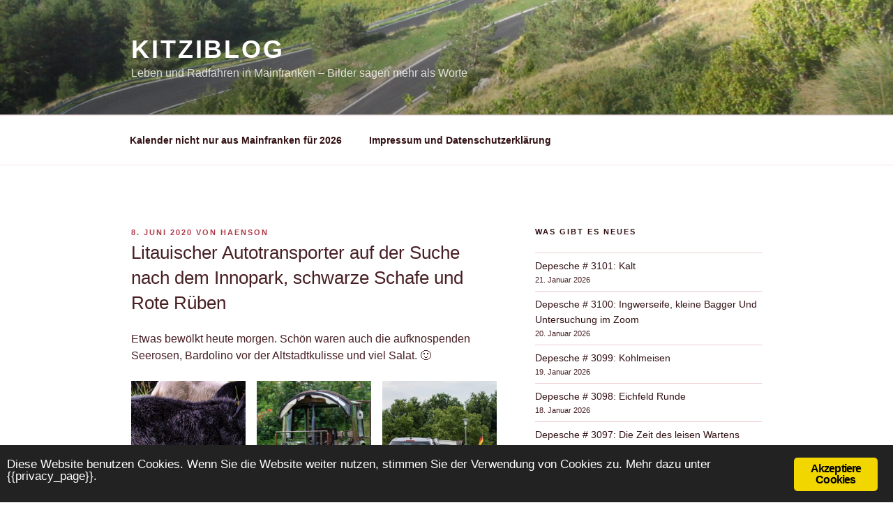

--- FILE ---
content_type: text/html; charset=UTF-8
request_url: https://www.kitziblog.de/2020/06/08/litauischer-autotransporter-auf-der-suche-nach-dem-innopark-schwarze-schafe-und-rote-rueben/
body_size: 29298
content:
<!DOCTYPE html>
<html lang="de" class="no-js no-svg">
<head>
<meta charset="UTF-8">
<meta name="viewport" content="width=device-width, initial-scale=1">
<link rel="profile" href="http://gmpg.org/xfn/11">

<script>(function(html){html.className = html.className.replace(/\bno-js\b/,'js')})(document.documentElement);</script>
<title>Litauischer Autotransporter auf der Suche nach dem Innopark, schwarze Schafe und Rote R&uuml;ben &ndash; KitziBlog</title>
<meta name="robots" content="max-image-preview:large">
	<style>img:is([sizes="auto" i], [sizes^="auto," i]) { contain-intrinsic-size: 3000px 1500px }</style>
	<link rel="alternate" type="application/rss+xml" title="KitziBlog &raquo; Feed" href="https://www.kitziblog.de/feed/">
<link rel="alternate" type="application/rss+xml" title="KitziBlog &raquo; Kommentar-Feed" href="https://www.kitziblog.de/comments/feed/">
<script type="text/javascript">
/* <![CDATA[ */
window._wpemojiSettings = {"baseUrl":"https:\/\/s.w.org\/images\/core\/emoji\/16.0.1\/72x72\/","ext":".png","svgUrl":"https:\/\/s.w.org\/images\/core\/emoji\/16.0.1\/svg\/","svgExt":".svg","source":{"concatemoji":"https:\/\/www.kitziblog.de\/wp-includes\/js\/wp-emoji-release.min.js?ver=6.8.3"}};
/*! This file is auto-generated */
!function(s,n){var o,i,e;function c(e){try{var t={supportTests:e,timestamp:(new Date).valueOf()};sessionStorage.setItem(o,JSON.stringify(t))}catch(e){}}function p(e,t,n){e.clearRect(0,0,e.canvas.width,e.canvas.height),e.fillText(t,0,0);var t=new Uint32Array(e.getImageData(0,0,e.canvas.width,e.canvas.height).data),a=(e.clearRect(0,0,e.canvas.width,e.canvas.height),e.fillText(n,0,0),new Uint32Array(e.getImageData(0,0,e.canvas.width,e.canvas.height).data));return t.every(function(e,t){return e===a[t]})}function u(e,t){e.clearRect(0,0,e.canvas.width,e.canvas.height),e.fillText(t,0,0);for(var n=e.getImageData(16,16,1,1),a=0;a<n.data.length;a++)if(0!==n.data[a])return!1;return!0}function f(e,t,n,a){switch(t){case"flag":return n(e,"\ud83c\udff3\ufe0f\u200d\u26a7\ufe0f","\ud83c\udff3\ufe0f\u200b\u26a7\ufe0f")?!1:!n(e,"\ud83c\udde8\ud83c\uddf6","\ud83c\udde8\u200b\ud83c\uddf6")&&!n(e,"\ud83c\udff4\udb40\udc67\udb40\udc62\udb40\udc65\udb40\udc6e\udb40\udc67\udb40\udc7f","\ud83c\udff4\u200b\udb40\udc67\u200b\udb40\udc62\u200b\udb40\udc65\u200b\udb40\udc6e\u200b\udb40\udc67\u200b\udb40\udc7f");case"emoji":return!a(e,"\ud83e\udedf")}return!1}function g(e,t,n,a){var r="undefined"!=typeof WorkerGlobalScope&&self instanceof WorkerGlobalScope?new OffscreenCanvas(300,150):s.createElement("canvas"),o=r.getContext("2d",{willReadFrequently:!0}),i=(o.textBaseline="top",o.font="600 32px Arial",{});return e.forEach(function(e){i[e]=t(o,e,n,a)}),i}function t(e){var t=s.createElement("script");t.src=e,t.defer=!0,s.head.appendChild(t)}"undefined"!=typeof Promise&&(o="wpEmojiSettingsSupports",i=["flag","emoji"],n.supports={everything:!0,everythingExceptFlag:!0},e=new Promise(function(e){s.addEventListener("DOMContentLoaded",e,{once:!0})}),new Promise(function(t){var n=function(){try{var e=JSON.parse(sessionStorage.getItem(o));if("object"==typeof e&&"number"==typeof e.timestamp&&(new Date).valueOf()<e.timestamp+604800&&"object"==typeof e.supportTests)return e.supportTests}catch(e){}return null}();if(!n){if("undefined"!=typeof Worker&&"undefined"!=typeof OffscreenCanvas&&"undefined"!=typeof URL&&URL.createObjectURL&&"undefined"!=typeof Blob)try{var e="postMessage("+g.toString()+"("+[JSON.stringify(i),f.toString(),p.toString(),u.toString()].join(",")+"));",a=new Blob([e],{type:"text/javascript"}),r=new Worker(URL.createObjectURL(a),{name:"wpTestEmojiSupports"});return void(r.onmessage=function(e){c(n=e.data),r.terminate(),t(n)})}catch(e){}c(n=g(i,f,p,u))}t(n)}).then(function(e){for(var t in e)n.supports[t]=e[t],n.supports.everything=n.supports.everything&&n.supports[t],"flag"!==t&&(n.supports.everythingExceptFlag=n.supports.everythingExceptFlag&&n.supports[t]);n.supports.everythingExceptFlag=n.supports.everythingExceptFlag&&!n.supports.flag,n.DOMReady=!1,n.readyCallback=function(){n.DOMReady=!0}}).then(function(){return e}).then(function(){var e;n.supports.everything||(n.readyCallback(),(e=n.source||{}).concatemoji?t(e.concatemoji):e.wpemoji&&e.twemoji&&(t(e.twemoji),t(e.wpemoji)))}))}((window,document),window._wpemojiSettings);
/* ]]> */
</script>
<style id="wp-emoji-styles-inline-css" type="text/css">

	img.wp-smiley, img.emoji {
		display: inline !important;
		border: none !important;
		box-shadow: none !important;
		height: 1em !important;
		width: 1em !important;
		margin: 0 0.07em !important;
		vertical-align: -0.1em !important;
		background: none !important;
		padding: 0 !important;
	}
</style>
<link rel="stylesheet" id="wp-block-library-css" href="https://www.kitziblog.de/wp-includes/css/dist/block-library/style.min.css?ver=6.8.3" type="text/css" media="all">
<style id="wp-block-library-theme-inline-css" type="text/css">
.wp-block-audio :where(figcaption){color:#555;font-size:13px;text-align:center}.is-dark-theme .wp-block-audio :where(figcaption){color:#ffffffa6}.wp-block-audio{margin:0 0 1em}.wp-block-code{border:1px solid #ccc;border-radius:4px;font-family:Menlo,Consolas,monaco,monospace;padding:.8em 1em}.wp-block-embed :where(figcaption){color:#555;font-size:13px;text-align:center}.is-dark-theme .wp-block-embed :where(figcaption){color:#ffffffa6}.wp-block-embed{margin:0 0 1em}.blocks-gallery-caption{color:#555;font-size:13px;text-align:center}.is-dark-theme .blocks-gallery-caption{color:#ffffffa6}:root :where(.wp-block-image figcaption){color:#555;font-size:13px;text-align:center}.is-dark-theme :root :where(.wp-block-image figcaption){color:#ffffffa6}.wp-block-image{margin:0 0 1em}.wp-block-pullquote{border-bottom:4px solid;border-top:4px solid;color:currentColor;margin-bottom:1.75em}.wp-block-pullquote cite,.wp-block-pullquote footer,.wp-block-pullquote__citation{color:currentColor;font-size:.8125em;font-style:normal;text-transform:uppercase}.wp-block-quote{border-left:.25em solid;margin:0 0 1.75em;padding-left:1em}.wp-block-quote cite,.wp-block-quote footer{color:currentColor;font-size:.8125em;font-style:normal;position:relative}.wp-block-quote:where(.has-text-align-right){border-left:none;border-right:.25em solid;padding-left:0;padding-right:1em}.wp-block-quote:where(.has-text-align-center){border:none;padding-left:0}.wp-block-quote.is-large,.wp-block-quote.is-style-large,.wp-block-quote:where(.is-style-plain){border:none}.wp-block-search .wp-block-search__label{font-weight:700}.wp-block-search__button{border:1px solid #ccc;padding:.375em .625em}:where(.wp-block-group.has-background){padding:1.25em 2.375em}.wp-block-separator.has-css-opacity{opacity:.4}.wp-block-separator{border:none;border-bottom:2px solid;margin-left:auto;margin-right:auto}.wp-block-separator.has-alpha-channel-opacity{opacity:1}.wp-block-separator:not(.is-style-wide):not(.is-style-dots){width:100px}.wp-block-separator.has-background:not(.is-style-dots){border-bottom:none;height:1px}.wp-block-separator.has-background:not(.is-style-wide):not(.is-style-dots){height:2px}.wp-block-table{margin:0 0 1em}.wp-block-table td,.wp-block-table th{word-break:normal}.wp-block-table :where(figcaption){color:#555;font-size:13px;text-align:center}.is-dark-theme .wp-block-table :where(figcaption){color:#ffffffa6}.wp-block-video :where(figcaption){color:#555;font-size:13px;text-align:center}.is-dark-theme .wp-block-video :where(figcaption){color:#ffffffa6}.wp-block-video{margin:0 0 1em}:root :where(.wp-block-template-part.has-background){margin-bottom:0;margin-top:0;padding:1.25em 2.375em}
</style>
<style id="classic-theme-styles-inline-css" type="text/css">
/*! This file is auto-generated */
.wp-block-button__link{color:#fff;background-color:#32373c;border-radius:9999px;box-shadow:none;text-decoration:none;padding:calc(.667em + 2px) calc(1.333em + 2px);font-size:1.125em}.wp-block-file__button{background:#32373c;color:#fff;text-decoration:none}
</style>
<style id="global-styles-inline-css" type="text/css">
:root{--wp--preset--aspect-ratio--square: 1;--wp--preset--aspect-ratio--4-3: 4/3;--wp--preset--aspect-ratio--3-4: 3/4;--wp--preset--aspect-ratio--3-2: 3/2;--wp--preset--aspect-ratio--2-3: 2/3;--wp--preset--aspect-ratio--16-9: 16/9;--wp--preset--aspect-ratio--9-16: 9/16;--wp--preset--color--black: #000000;--wp--preset--color--cyan-bluish-gray: #abb8c3;--wp--preset--color--white: #ffffff;--wp--preset--color--pale-pink: #f78da7;--wp--preset--color--vivid-red: #cf2e2e;--wp--preset--color--luminous-vivid-orange: #ff6900;--wp--preset--color--luminous-vivid-amber: #fcb900;--wp--preset--color--light-green-cyan: #7bdcb5;--wp--preset--color--vivid-green-cyan: #00d084;--wp--preset--color--pale-cyan-blue: #8ed1fc;--wp--preset--color--vivid-cyan-blue: #0693e3;--wp--preset--color--vivid-purple: #9b51e0;--wp--preset--gradient--vivid-cyan-blue-to-vivid-purple: linear-gradient(135deg,rgba(6,147,227,1) 0%,rgb(155,81,224) 100%);--wp--preset--gradient--light-green-cyan-to-vivid-green-cyan: linear-gradient(135deg,rgb(122,220,180) 0%,rgb(0,208,130) 100%);--wp--preset--gradient--luminous-vivid-amber-to-luminous-vivid-orange: linear-gradient(135deg,rgba(252,185,0,1) 0%,rgba(255,105,0,1) 100%);--wp--preset--gradient--luminous-vivid-orange-to-vivid-red: linear-gradient(135deg,rgba(255,105,0,1) 0%,rgb(207,46,46) 100%);--wp--preset--gradient--very-light-gray-to-cyan-bluish-gray: linear-gradient(135deg,rgb(238,238,238) 0%,rgb(169,184,195) 100%);--wp--preset--gradient--cool-to-warm-spectrum: linear-gradient(135deg,rgb(74,234,220) 0%,rgb(151,120,209) 20%,rgb(207,42,186) 40%,rgb(238,44,130) 60%,rgb(251,105,98) 80%,rgb(254,248,76) 100%);--wp--preset--gradient--blush-light-purple: linear-gradient(135deg,rgb(255,206,236) 0%,rgb(152,150,240) 100%);--wp--preset--gradient--blush-bordeaux: linear-gradient(135deg,rgb(254,205,165) 0%,rgb(254,45,45) 50%,rgb(107,0,62) 100%);--wp--preset--gradient--luminous-dusk: linear-gradient(135deg,rgb(255,203,112) 0%,rgb(199,81,192) 50%,rgb(65,88,208) 100%);--wp--preset--gradient--pale-ocean: linear-gradient(135deg,rgb(255,245,203) 0%,rgb(182,227,212) 50%,rgb(51,167,181) 100%);--wp--preset--gradient--electric-grass: linear-gradient(135deg,rgb(202,248,128) 0%,rgb(113,206,126) 100%);--wp--preset--gradient--midnight: linear-gradient(135deg,rgb(2,3,129) 0%,rgb(40,116,252) 100%);--wp--preset--font-size--small: 13px;--wp--preset--font-size--medium: 20px;--wp--preset--font-size--large: 36px;--wp--preset--font-size--x-large: 42px;--wp--preset--spacing--20: 0.44rem;--wp--preset--spacing--30: 0.67rem;--wp--preset--spacing--40: 1rem;--wp--preset--spacing--50: 1.5rem;--wp--preset--spacing--60: 2.25rem;--wp--preset--spacing--70: 3.38rem;--wp--preset--spacing--80: 5.06rem;--wp--preset--shadow--natural: 6px 6px 9px rgba(0, 0, 0, 0.2);--wp--preset--shadow--deep: 12px 12px 50px rgba(0, 0, 0, 0.4);--wp--preset--shadow--sharp: 6px 6px 0px rgba(0, 0, 0, 0.2);--wp--preset--shadow--outlined: 6px 6px 0px -3px rgba(255, 255, 255, 1), 6px 6px rgba(0, 0, 0, 1);--wp--preset--shadow--crisp: 6px 6px 0px rgba(0, 0, 0, 1);}:where(.is-layout-flex){gap: 0.5em;}:where(.is-layout-grid){gap: 0.5em;}body .is-layout-flex{display: flex;}.is-layout-flex{flex-wrap: wrap;align-items: center;}.is-layout-flex > :is(*, div){margin: 0;}body .is-layout-grid{display: grid;}.is-layout-grid > :is(*, div){margin: 0;}:where(.wp-block-columns.is-layout-flex){gap: 2em;}:where(.wp-block-columns.is-layout-grid){gap: 2em;}:where(.wp-block-post-template.is-layout-flex){gap: 1.25em;}:where(.wp-block-post-template.is-layout-grid){gap: 1.25em;}.has-black-color{color: var(--wp--preset--color--black) !important;}.has-cyan-bluish-gray-color{color: var(--wp--preset--color--cyan-bluish-gray) !important;}.has-white-color{color: var(--wp--preset--color--white) !important;}.has-pale-pink-color{color: var(--wp--preset--color--pale-pink) !important;}.has-vivid-red-color{color: var(--wp--preset--color--vivid-red) !important;}.has-luminous-vivid-orange-color{color: var(--wp--preset--color--luminous-vivid-orange) !important;}.has-luminous-vivid-amber-color{color: var(--wp--preset--color--luminous-vivid-amber) !important;}.has-light-green-cyan-color{color: var(--wp--preset--color--light-green-cyan) !important;}.has-vivid-green-cyan-color{color: var(--wp--preset--color--vivid-green-cyan) !important;}.has-pale-cyan-blue-color{color: var(--wp--preset--color--pale-cyan-blue) !important;}.has-vivid-cyan-blue-color{color: var(--wp--preset--color--vivid-cyan-blue) !important;}.has-vivid-purple-color{color: var(--wp--preset--color--vivid-purple) !important;}.has-black-background-color{background-color: var(--wp--preset--color--black) !important;}.has-cyan-bluish-gray-background-color{background-color: var(--wp--preset--color--cyan-bluish-gray) !important;}.has-white-background-color{background-color: var(--wp--preset--color--white) !important;}.has-pale-pink-background-color{background-color: var(--wp--preset--color--pale-pink) !important;}.has-vivid-red-background-color{background-color: var(--wp--preset--color--vivid-red) !important;}.has-luminous-vivid-orange-background-color{background-color: var(--wp--preset--color--luminous-vivid-orange) !important;}.has-luminous-vivid-amber-background-color{background-color: var(--wp--preset--color--luminous-vivid-amber) !important;}.has-light-green-cyan-background-color{background-color: var(--wp--preset--color--light-green-cyan) !important;}.has-vivid-green-cyan-background-color{background-color: var(--wp--preset--color--vivid-green-cyan) !important;}.has-pale-cyan-blue-background-color{background-color: var(--wp--preset--color--pale-cyan-blue) !important;}.has-vivid-cyan-blue-background-color{background-color: var(--wp--preset--color--vivid-cyan-blue) !important;}.has-vivid-purple-background-color{background-color: var(--wp--preset--color--vivid-purple) !important;}.has-black-border-color{border-color: var(--wp--preset--color--black) !important;}.has-cyan-bluish-gray-border-color{border-color: var(--wp--preset--color--cyan-bluish-gray) !important;}.has-white-border-color{border-color: var(--wp--preset--color--white) !important;}.has-pale-pink-border-color{border-color: var(--wp--preset--color--pale-pink) !important;}.has-vivid-red-border-color{border-color: var(--wp--preset--color--vivid-red) !important;}.has-luminous-vivid-orange-border-color{border-color: var(--wp--preset--color--luminous-vivid-orange) !important;}.has-luminous-vivid-amber-border-color{border-color: var(--wp--preset--color--luminous-vivid-amber) !important;}.has-light-green-cyan-border-color{border-color: var(--wp--preset--color--light-green-cyan) !important;}.has-vivid-green-cyan-border-color{border-color: var(--wp--preset--color--vivid-green-cyan) !important;}.has-pale-cyan-blue-border-color{border-color: var(--wp--preset--color--pale-cyan-blue) !important;}.has-vivid-cyan-blue-border-color{border-color: var(--wp--preset--color--vivid-cyan-blue) !important;}.has-vivid-purple-border-color{border-color: var(--wp--preset--color--vivid-purple) !important;}.has-vivid-cyan-blue-to-vivid-purple-gradient-background{background: var(--wp--preset--gradient--vivid-cyan-blue-to-vivid-purple) !important;}.has-light-green-cyan-to-vivid-green-cyan-gradient-background{background: var(--wp--preset--gradient--light-green-cyan-to-vivid-green-cyan) !important;}.has-luminous-vivid-amber-to-luminous-vivid-orange-gradient-background{background: var(--wp--preset--gradient--luminous-vivid-amber-to-luminous-vivid-orange) !important;}.has-luminous-vivid-orange-to-vivid-red-gradient-background{background: var(--wp--preset--gradient--luminous-vivid-orange-to-vivid-red) !important;}.has-very-light-gray-to-cyan-bluish-gray-gradient-background{background: var(--wp--preset--gradient--very-light-gray-to-cyan-bluish-gray) !important;}.has-cool-to-warm-spectrum-gradient-background{background: var(--wp--preset--gradient--cool-to-warm-spectrum) !important;}.has-blush-light-purple-gradient-background{background: var(--wp--preset--gradient--blush-light-purple) !important;}.has-blush-bordeaux-gradient-background{background: var(--wp--preset--gradient--blush-bordeaux) !important;}.has-luminous-dusk-gradient-background{background: var(--wp--preset--gradient--luminous-dusk) !important;}.has-pale-ocean-gradient-background{background: var(--wp--preset--gradient--pale-ocean) !important;}.has-electric-grass-gradient-background{background: var(--wp--preset--gradient--electric-grass) !important;}.has-midnight-gradient-background{background: var(--wp--preset--gradient--midnight) !important;}.has-small-font-size{font-size: var(--wp--preset--font-size--small) !important;}.has-medium-font-size{font-size: var(--wp--preset--font-size--medium) !important;}.has-large-font-size{font-size: var(--wp--preset--font-size--large) !important;}.has-x-large-font-size{font-size: var(--wp--preset--font-size--x-large) !important;}
:where(.wp-block-post-template.is-layout-flex){gap: 1.25em;}:where(.wp-block-post-template.is-layout-grid){gap: 1.25em;}
:where(.wp-block-columns.is-layout-flex){gap: 2em;}:where(.wp-block-columns.is-layout-grid){gap: 2em;}
:root :where(.wp-block-pullquote){font-size: 1.5em;line-height: 1.6;}
</style>
<link rel="stylesheet" id="ginger-style-css" href="https://www.kitziblog.de/wp-content/plugins/ginger/front/css/cookies-enabler.css?ver=6.8.3" type="text/css" media="all">
<link rel="stylesheet" id="twentyseventeen-style-css" href="https://www.kitziblog.de/wp-content/themes/twentyseventeen/style.css?ver=6.8.3" type="text/css" media="all">
<link rel="stylesheet" id="twentyseventeen-block-style-css" href="https://www.kitziblog.de/wp-content/themes/twentyseventeen/assets/css/blocks.css?ver=1.1" type="text/css" media="all">
<!--[if lt IE 9]>
<link rel='stylesheet' id='twentyseventeen-ie8-css' href='https://www.kitziblog.de/wp-content/themes/twentyseventeen/assets/css/ie8.css?ver=1.0' type='text/css' media='all' />
<![endif]-->
<link rel="stylesheet" id="wp-featherlight-css" href="https://www.kitziblog.de/wp-content/plugins/wp-featherlight/css/wp-featherlight.min.css?ver=1.3.0" type="text/css" media="all">
<script type="text/javascript" src="https://www.kitziblog.de/wp-content/plugins/ginger/addon/analytics/gingeranalytics.min.js?ver=6.8.3" id="ginger-analytics_script-js"></script>
<script type="text/javascript" src="https://www.kitziblog.de/wp-content/plugins/ginger/front/js/cookies-enabler.min.js?ver=6.8.3" id="ginger-cookies-enabler-js"></script>
<!--[if lt IE 9]>
<script type="text/javascript" src="https://www.kitziblog.de/wp-content/themes/twentyseventeen/assets/js/html5.js?ver=3.7.3" id="html5-js"></script>
<![endif]-->
<script type="text/javascript" src="https://www.kitziblog.de/wp-includes/js/jquery/jquery.min.js?ver=3.7.1" id="jquery-core-js"></script>
<script type="text/javascript" src="https://www.kitziblog.de/wp-includes/js/jquery/jquery-migrate.min.js?ver=3.4.1" id="jquery-migrate-js"></script>
<link rel="https://api.w.org/" href="https://www.kitziblog.de/wp-json/"><link rel="alternate" title="JSON" type="application/json" href="https://www.kitziblog.de/wp-json/wp/v2/posts/74579"><link rel="EditURI" type="application/rsd+xml" title="RSD" href="https://www.kitziblog.de/xmlrpc.php?rsd">
<meta name="generator" content="WordPress 6.8.3">
<link rel="canonical" href="https://www.kitziblog.de/2020/06/08/litauischer-autotransporter-auf-der-suche-nach-dem-innopark-schwarze-schafe-und-rote-rueben/">
<link rel="shortlink" href="https://www.kitziblog.de/?p=74579">
<link rel="alternate" title="oEmbed (JSON)" type="application/json+oembed" href="https://www.kitziblog.de/wp-json/oembed/1.0/embed?url=https%3A%2F%2Fwww.kitziblog.de%2F2020%2F06%2F08%2Flitauischer-autotransporter-auf-der-suche-nach-dem-innopark-schwarze-schafe-und-rote-rueben%2F">
<link rel="alternate" title="oEmbed (XML)" type="text/xml+oembed" href="https://www.kitziblog.de/wp-json/oembed/1.0/embed?url=https%3A%2F%2Fwww.kitziblog.de%2F2020%2F06%2F08%2Flitauischer-autotransporter-auf-der-suche-nach-dem-innopark-schwarze-schafe-und-rote-rueben%2F&amp;format=xml">
            <script type="text/javascript">
        var ginger_logger = "Y";
        var ginger_logger_url = "https://www.kitziblog.de";
        var current_url = "https://www.kitziblog.de/2020/06/08/litauischer-autotransporter-auf-der-suche-nach-dem-innopark-schwarze-schafe-und-rote-rueben/";

        function gingerAjaxLogTime(status) {
            var xmlHttp = new XMLHttpRequest();
            var parameters = "ginger_action=time";
            var url= ginger_logger_url + "?" + parameters;
            xmlHttp.open("GET", url, true);

            //Black magic paragraph
            xmlHttp.setRequestHeader("Content-type", "application/x-www-form-urlencoded");

            xmlHttp.onreadystatechange = function() {
                if(xmlHttp.readyState == 4 && xmlHttp.status == 200) {
                    var time = xmlHttp.responseText;
                    gingerAjaxLogger(time, status);
                }
            }

            xmlHttp.send(parameters);
        }

        function gingerAjaxLogger(ginger_logtime, status) {
            console.log(ginger_logtime);
            var xmlHttp = new XMLHttpRequest();
            var parameters = "ginger_action=log&time=" + ginger_logtime + "&url=" + current_url + "&status=" + status;
            var url= ginger_logger_url + "?" + parameters;
            //console.log(url);
            xmlHttp.open("GET", url, true);

            //Black magic paragraph
            xmlHttp.setRequestHeader("Content-type", "application/x-www-form-urlencoded");

            xmlHttp.send(parameters);
        }

    </script>
    	<style type="text/css" id="custom-theme-colors">
		
/**
 * Twenty Seventeen: Color Patterns
 *
 * Colors are ordered from dark to light.
 */

.colors-custom a:hover,
.colors-custom a:active,
.colors-custom .entry-content a:focus,
.colors-custom .entry-content a:hover,
.colors-custom .entry-summary a:focus,
.colors-custom .entry-summary a:hover,
.colors-custom .comment-content a:focus,
.colors-custom .comment-content a:hover,
.colors-custom .widget a:focus,
.colors-custom .widget a:hover,
.colors-custom .site-footer .widget-area a:focus,
.colors-custom .site-footer .widget-area a:hover,
.colors-custom .posts-navigation a:focus,
.colors-custom .posts-navigation a:hover,
.colors-custom .comment-metadata a:focus,
.colors-custom .comment-metadata a:hover,
.colors-custom .comment-metadata a.comment-edit-link:focus,
.colors-custom .comment-metadata a.comment-edit-link:hover,
.colors-custom .comment-reply-link:focus,
.colors-custom .comment-reply-link:hover,
.colors-custom .widget_authors a:focus strong,
.colors-custom .widget_authors a:hover strong,
.colors-custom .entry-title a:focus,
.colors-custom .entry-title a:hover,
.colors-custom .entry-meta a:focus,
.colors-custom .entry-meta a:hover,
.colors-custom.blog .entry-meta a.post-edit-link:focus,
.colors-custom.blog .entry-meta a.post-edit-link:hover,
.colors-custom.archive .entry-meta a.post-edit-link:focus,
.colors-custom.archive .entry-meta a.post-edit-link:hover,
.colors-custom.search .entry-meta a.post-edit-link:focus,
.colors-custom.search .entry-meta a.post-edit-link:hover,
.colors-custom .page-links a:focus .page-number,
.colors-custom .page-links a:hover .page-number,
.colors-custom .entry-footer a:focus,
.colors-custom .entry-footer a:hover,
.colors-custom .entry-footer .cat-links a:focus,
.colors-custom .entry-footer .cat-links a:hover,
.colors-custom .entry-footer .tags-links a:focus,
.colors-custom .entry-footer .tags-links a:hover,
.colors-custom .post-navigation a:focus,
.colors-custom .post-navigation a:hover,
.colors-custom .pagination a:not(.prev):not(.next):focus,
.colors-custom .pagination a:not(.prev):not(.next):hover,
.colors-custom .comments-pagination a:not(.prev):not(.next):focus,
.colors-custom .comments-pagination a:not(.prev):not(.next):hover,
.colors-custom .logged-in-as a:focus,
.colors-custom .logged-in-as a:hover,
.colors-custom a:focus .nav-title,
.colors-custom a:hover .nav-title,
.colors-custom .edit-link a:focus,
.colors-custom .edit-link a:hover,
.colors-custom .site-info a:focus,
.colors-custom .site-info a:hover,
.colors-custom .widget .widget-title a:focus,
.colors-custom .widget .widget-title a:hover,
.colors-custom .widget ul li a:focus,
.colors-custom .widget ul li a:hover {
	color: hsl( 353, 50%, 0% ); /* base: #000; */
}

.colors-custom .entry-content a,
.colors-custom .entry-summary a,
.colors-custom .comment-content a,
.colors-custom .widget a,
.colors-custom .site-footer .widget-area a,
.colors-custom .posts-navigation a,
.colors-custom .widget_authors a strong {
	-webkit-box-shadow: inset 0 -1px 0 hsl( 353, 50%, 6% ); /* base: rgba(15, 15, 15, 1); */
	box-shadow: inset 0 -1px 0 hsl( 353, 50%, 6% ); /* base: rgba(15, 15, 15, 1); */
}

.colors-custom button,
.colors-custom input[type="button"],
.colors-custom input[type="submit"],
.colors-custom .entry-footer .edit-link a.post-edit-link {
	background-color: hsl( 353, 50%, 13% ); /* base: #222; */
}

.colors-custom input[type="text"]:focus,
.colors-custom input[type="email"]:focus,
.colors-custom input[type="url"]:focus,
.colors-custom input[type="password"]:focus,
.colors-custom input[type="search"]:focus,
.colors-custom input[type="number"]:focus,
.colors-custom input[type="tel"]:focus,
.colors-custom input[type="range"]:focus,
.colors-custom input[type="date"]:focus,
.colors-custom input[type="month"]:focus,
.colors-custom input[type="week"]:focus,
.colors-custom input[type="time"]:focus,
.colors-custom input[type="datetime"]:focus,
.colors-custom .colors-custom input[type="datetime-local"]:focus,
.colors-custom input[type="color"]:focus,
.colors-custom textarea:focus,
.colors-custom button.secondary,
.colors-custom input[type="reset"],
.colors-custom input[type="button"].secondary,
.colors-custom input[type="reset"].secondary,
.colors-custom input[type="submit"].secondary,
.colors-custom a,
.colors-custom .site-title,
.colors-custom .site-title a,
.colors-custom .navigation-top a,
.colors-custom .dropdown-toggle,
.colors-custom .menu-toggle,
.colors-custom .page .panel-content .entry-title,
.colors-custom .page-title,
.colors-custom.page:not(.twentyseventeen-front-page) .entry-title,
.colors-custom .page-links a .page-number,
.colors-custom .comment-metadata a.comment-edit-link,
.colors-custom .comment-reply-link .icon,
.colors-custom h2.widget-title,
.colors-custom mark,
.colors-custom .post-navigation a:focus .icon,
.colors-custom .post-navigation a:hover .icon,
.colors-custom .site-content .site-content-light,
.colors-custom .twentyseventeen-panel .recent-posts .entry-header .edit-link {
	color: hsl( 353, 50%, 13% ); /* base: #222; */
}

.colors-custom .entry-content a:focus,
.colors-custom .entry-content a:hover,
.colors-custom .entry-summary a:focus,
.colors-custom .entry-summary a:hover,
.colors-custom .comment-content a:focus,
.colors-custom .comment-content a:hover,
.colors-custom .widget a:focus,
.colors-custom .widget a:hover,
.colors-custom .site-footer .widget-area a:focus,
.colors-custom .site-footer .widget-area a:hover,
.colors-custom .posts-navigation a:focus,
.colors-custom .posts-navigation a:hover,
.colors-custom .comment-metadata a:focus,
.colors-custom .comment-metadata a:hover,
.colors-custom .comment-metadata a.comment-edit-link:focus,
.colors-custom .comment-metadata a.comment-edit-link:hover,
.colors-custom .comment-reply-link:focus,
.colors-custom .comment-reply-link:hover,
.colors-custom .widget_authors a:focus strong,
.colors-custom .widget_authors a:hover strong,
.colors-custom .entry-title a:focus,
.colors-custom .entry-title a:hover,
.colors-custom .entry-meta a:focus,
.colors-custom .entry-meta a:hover,
.colors-custom.blog .entry-meta a.post-edit-link:focus,
.colors-custom.blog .entry-meta a.post-edit-link:hover,
.colors-custom.archive .entry-meta a.post-edit-link:focus,
.colors-custom.archive .entry-meta a.post-edit-link:hover,
.colors-custom.search .entry-meta a.post-edit-link:focus,
.colors-custom.search .entry-meta a.post-edit-link:hover,
.colors-custom .page-links a:focus .page-number,
.colors-custom .page-links a:hover .page-number,
.colors-custom .entry-footer .cat-links a:focus,
.colors-custom .entry-footer .cat-links a:hover,
.colors-custom .entry-footer .tags-links a:focus,
.colors-custom .entry-footer .tags-links a:hover,
.colors-custom .post-navigation a:focus,
.colors-custom .post-navigation a:hover,
.colors-custom .pagination a:not(.prev):not(.next):focus,
.colors-custom .pagination a:not(.prev):not(.next):hover,
.colors-custom .comments-pagination a:not(.prev):not(.next):focus,
.colors-custom .comments-pagination a:not(.prev):not(.next):hover,
.colors-custom .logged-in-as a:focus,
.colors-custom .logged-in-as a:hover,
.colors-custom a:focus .nav-title,
.colors-custom a:hover .nav-title,
.colors-custom .edit-link a:focus,
.colors-custom .edit-link a:hover,
.colors-custom .site-info a:focus,
.colors-custom .site-info a:hover,
.colors-custom .widget .widget-title a:focus,
.colors-custom .widget .widget-title a:hover,
.colors-custom .widget ul li a:focus,
.colors-custom .widget ul li a:hover {
	-webkit-box-shadow: inset 0 0 0 hsl( 353, 50%, 13% ), 0 3px 0 hsl( 353, 50%, 13% );
	box-shadow: inset 0 0 0 hsl( 353, 50% , 13% ), 0 3px 0 hsl( 353, 50%, 13% );
}

body.colors-custom,
.colors-custom button,
.colors-custom input,
.colors-custom select,
.colors-custom textarea,
.colors-custom h3,
.colors-custom h4,
.colors-custom h6,
.colors-custom label,
.colors-custom .entry-title a,
.colors-custom.twentyseventeen-front-page .panel-content .recent-posts article,
.colors-custom .entry-footer .cat-links a,
.colors-custom .entry-footer .tags-links a,
.colors-custom .format-quote blockquote,
.colors-custom .nav-title,
.colors-custom .comment-body,
.colors-custom .site-content .wp-playlist-light .wp-playlist-current-item .wp-playlist-item-album {
	color: hsl( 353, 40%, 20% ); /* base: #333; */
}

.colors-custom .social-navigation a:hover,
.colors-custom .social-navigation a:focus {
	background: hsl( 353, 40%, 20% ); /* base: #333; */
}

.colors-custom input[type="text"]:focus,
.colors-custom input[type="email"]:focus,
.colors-custom input[type="url"]:focus,
.colors-custom input[type="password"]:focus,
.colors-custom input[type="search"]:focus,
.colors-custom input[type="number"]:focus,
.colors-custom input[type="tel"]:focus,
.colors-custom input[type="range"]:focus,
.colors-custom input[type="date"]:focus,
.colors-custom input[type="month"]:focus,
.colors-custom input[type="week"]:focus,
.colors-custom input[type="time"]:focus,
.colors-custom input[type="datetime"]:focus,
.colors-custom input[type="datetime-local"]:focus,
.colors-custom input[type="color"]:focus,
.colors-custom textarea:focus,
.bypostauthor > .comment-body > .comment-meta > .comment-author .avatar {
	border-color: hsl( 353, 40%, 20% ); /* base: #333; */
}

.colors-custom h2,
.colors-custom blockquote,
.colors-custom input[type="text"],
.colors-custom input[type="email"],
.colors-custom input[type="url"],
.colors-custom input[type="password"],
.colors-custom input[type="search"],
.colors-custom input[type="number"],
.colors-custom input[type="tel"],
.colors-custom input[type="range"],
.colors-custom input[type="date"],
.colors-custom input[type="month"],
.colors-custom input[type="week"],
.colors-custom input[type="time"],
.colors-custom input[type="datetime"],
.colors-custom input[type="datetime-local"],
.colors-custom input[type="color"],
.colors-custom textarea,
.colors-custom .site-description,
.colors-custom .entry-content blockquote.alignleft,
.colors-custom .entry-content blockquote.alignright,
.colors-custom .colors-custom .taxonomy-description,
.colors-custom .site-info a,
.colors-custom .wp-caption,
.colors-custom .gallery-caption {
	color: hsl( 353, 50%, 40% ); /* base: #666; */
}

.colors-custom abbr,
.colors-custom acronym {
	border-bottom-color: hsl( 353, 50%, 40% ); /* base: #666; */
}

.colors-custom h5,
.colors-custom .entry-meta,
.colors-custom .entry-meta a,
.colors-custom.blog .entry-meta a.post-edit-link,
.colors-custom.archive .entry-meta a.post-edit-link,
.colors-custom.search .entry-meta a.post-edit-link,
.colors-custom .nav-subtitle,
.colors-custom .comment-metadata,
.colors-custom .comment-metadata a,
.colors-custom .no-comments,
.colors-custom .comment-awaiting-moderation,
.colors-custom .page-numbers.current,
.colors-custom .page-links .page-number,
.colors-custom .navigation-top .current-menu-item > a,
.colors-custom .navigation-top .current_page_item > a,
.colors-custom .main-navigation a:hover,
.colors-custom .site-content .wp-playlist-light .wp-playlist-current-item .wp-playlist-item-artist {
	color: hsl( 353, 50%, 46% ); /* base: #767676; */
}

.colors-custom button:hover:not( .mejs-container > button ),
.colors-custom button:focus,
.colors-custom input[type="button"]:hover,
.colors-custom input[type="button"]:focus,
.colors-custom input[type="submit"]:hover,
.colors-custom input[type="submit"]:focus,
.colors-custom .entry-footer .edit-link a.post-edit-link:hover,
.colors-custom .entry-footer .edit-link a.post-edit-link:focus,
.colors-custom .social-navigation a,
.colors-custom .prev.page-numbers:focus,
.colors-custom .prev.page-numbers:hover,
.colors-custom .next.page-numbers:focus,
.colors-custom .next.page-numbers:hover,
.colors-custom .site-content .wp-playlist-light .wp-playlist-item:hover,
.colors-custom .site-content .wp-playlist-light .wp-playlist-item:focus {
	background: hsl( 353, 50%, 46% ); /* base: #767676; */
}

.colors-custom button.secondary:hover,
.colors-custom button.secondary:focus,
.colors-custom input[type="reset"]:hover,
.colors-custom input[type="reset"]:focus,
.colors-custom input[type="button"].secondary:hover,
.colors-custom input[type="button"].secondary:focus,
.colors-custom input[type="reset"].secondary:hover,
.colors-custom input[type="reset"].secondary:focus,
.colors-custom input[type="submit"].secondary:hover,
.colors-custom input[type="submit"].secondary:focus,
.colors-custom hr {
	background: hsl( 353, 50%, 73% ); /* base: #bbb; */
}

.colors-custom input[type="text"],
.colors-custom input[type="email"],
.colors-custom input[type="url"],
.colors-custom input[type="password"],
.colors-custom input[type="search"],
.colors-custom input[type="number"],
.colors-custom input[type="tel"],
.colors-custom input[type="range"],
.colors-custom input[type="date"],
.colors-custom input[type="month"],
.colors-custom input[type="week"],
.colors-custom input[type="time"],
.colors-custom input[type="datetime"],
.colors-custom input[type="datetime-local"],
.colors-custom input[type="color"],
.colors-custom textarea,
.colors-custom select,
.colors-custom fieldset,
.colors-custom .widget .tagcloud a:hover,
.colors-custom .widget .tagcloud a:focus,
.colors-custom .widget.widget_tag_cloud a:hover,
.colors-custom .widget.widget_tag_cloud a:focus,
.colors-custom .wp_widget_tag_cloud a:hover,
.colors-custom .wp_widget_tag_cloud a:focus {
	border-color: hsl( 353, 50%, 73% ); /* base: #bbb; */
}

.colors-custom thead th {
	border-bottom-color: hsl( 353, 50%, 73% ); /* base: #bbb; */
}

.colors-custom .entry-footer .cat-links .icon,
.colors-custom .entry-footer .tags-links .icon {
	color: hsl( 353, 50%, 73% ); /* base: #bbb; */
}

.colors-custom button.secondary,
.colors-custom input[type="reset"],
.colors-custom input[type="button"].secondary,
.colors-custom input[type="reset"].secondary,
.colors-custom input[type="submit"].secondary,
.colors-custom .prev.page-numbers,
.colors-custom .next.page-numbers {
	background-color: hsl( 353, 50%, 87% ); /* base: #ddd; */
}

.colors-custom .widget .tagcloud a,
.colors-custom .widget.widget_tag_cloud a,
.colors-custom .wp_widget_tag_cloud a {
	border-color: hsl( 353, 50%, 87% ); /* base: #ddd; */
}

.colors-custom.twentyseventeen-front-page article:not(.has-post-thumbnail):not(:first-child),
.colors-custom .widget ul li {
	border-top-color: hsl( 353, 50%, 87% ); /* base: #ddd; */
}

.colors-custom .widget ul li {
	border-bottom-color: hsl( 353, 50%, 87% ); /* base: #ddd; */
}

.colors-custom pre,
.colors-custom mark,
.colors-custom ins {
	background: hsl( 353, 50%, 93% ); /* base: #eee; */
}

.colors-custom .navigation-top,
.colors-custom .main-navigation > div > ul,
.colors-custom .pagination,
.colors-custom .comments-pagination,
.colors-custom .entry-footer,
.colors-custom .site-footer {
	border-top-color: hsl( 353, 50%, 93% ); /* base: #eee; */
}

.colors-custom .navigation-top,
.colors-custom .main-navigation li,
.colors-custom .entry-footer,
.colors-custom .single-featured-image-header,
.colors-custom .site-content .wp-playlist-light .wp-playlist-item,
.colors-custom tr {
	border-bottom-color: hsl( 353, 50%, 93% ); /* base: #eee; */
}

.colors-custom .site-content .wp-playlist-light {
	border-color: hsl( 353, 50%, 93% ); /* base: #eee; */
}

.colors-custom .site-header,
.colors-custom .single-featured-image-header {
	background-color: hsl( 353, 50%, 98% ); /* base: #fafafa; */
}

.colors-custom button,
.colors-custom input[type="button"],
.colors-custom input[type="submit"],
.colors-custom .entry-footer .edit-link a.post-edit-link,
.colors-custom .social-navigation a,
.colors-custom .site-content .wp-playlist-light a.wp-playlist-caption:hover,
.colors-custom .site-content .wp-playlist-light .wp-playlist-item:hover a,
.colors-custom .site-content .wp-playlist-light .wp-playlist-item:focus a,
.colors-custom .site-content .wp-playlist-light .wp-playlist-item:hover,
.colors-custom .site-content .wp-playlist-light .wp-playlist-item:focus,
.colors-custom .prev.page-numbers:focus,
.colors-custom .prev.page-numbers:hover,
.colors-custom .next.page-numbers:focus,
.colors-custom .next.page-numbers:hover,
.colors-custom.has-header-image .site-title,
.colors-custom.has-header-video .site-title,
.colors-custom.has-header-image .site-title a,
.colors-custom.has-header-video .site-title a,
.colors-custom.has-header-image .site-description,
.colors-custom.has-header-video .site-description {
	color: hsl( 353, 50%, 100% ); /* base: #fff; */
}

body.colors-custom,
.colors-custom .navigation-top,
.colors-custom .main-navigation ul {
	background: hsl( 353, 50%, 100% ); /* base: #fff; */
}

.colors-custom .widget ul li a,
.colors-custom .site-footer .widget-area ul li a {
	-webkit-box-shadow: inset 0 -1px 0 hsl( 353, 50%, 100% ); /* base: rgba(255, 255, 255, 1); */
	box-shadow: inset 0 -1px 0 hsl( 353, 50%, 100% );  /* base: rgba(255, 255, 255, 1); */
}

.colors-custom .menu-toggle,
.colors-custom .menu-toggle:hover,
.colors-custom .menu-toggle:focus,
.colors-custom .menu .dropdown-toggle,
.colors-custom .menu-scroll-down,
.colors-custom .menu-scroll-down:hover,
.colors-custom .menu-scroll-down:focus {
	background-color: transparent;
}

.colors-custom .widget .tagcloud a,
.colors-custom .widget .tagcloud a:focus,
.colors-custom .widget .tagcloud a:hover,
.colors-custom .widget.widget_tag_cloud a,
.colors-custom .widget.widget_tag_cloud a:focus,
.colors-custom .widget.widget_tag_cloud a:hover,
.colors-custom .wp_widget_tag_cloud a,
.colors-custom .wp_widget_tag_cloud a:focus,
.colors-custom .wp_widget_tag_cloud a:hover,
.colors-custom .entry-footer .edit-link a.post-edit-link:focus,
.colors-custom .entry-footer .edit-link a.post-edit-link:hover {
	-webkit-box-shadow: none !important;
	box-shadow: none !important;
}

/* Reset non-customizable hover styling for links */
.colors-custom .entry-content a:hover,
.colors-custom .entry-content a:focus,
.colors-custom .entry-summary a:hover,
.colors-custom .entry-summary a:focus,
.colors-custom .comment-content a:focus,
.colors-custom .comment-content a:hover,
.colors-custom .widget a:hover,
.colors-custom .widget a:focus,
.colors-custom .site-footer .widget-area a:hover,
.colors-custom .site-footer .widget-area a:focus,
.colors-custom .posts-navigation a:hover,
.colors-custom .posts-navigation a:focus,
.colors-custom .widget_authors a:hover strong,
.colors-custom .widget_authors a:focus strong {
	-webkit-box-shadow: inset 0 0 0 rgba(0, 0, 0, 0), 0 3px 0 rgba(0, 0, 0, 1);
	box-shadow: inset 0 0 0 rgba(0, 0, 0, 0), 0 3px 0 rgba(0, 0, 0, 1);
}

.colors-custom .gallery-item a,
.colors-custom .gallery-item a:hover,
.colors-custom .gallery-item a:focus {
	-webkit-box-shadow: none;
	box-shadow: none;
}

@media screen and (min-width: 48em) {

	.colors-custom .nav-links .nav-previous .nav-title .icon,
	.colors-custom .nav-links .nav-next .nav-title .icon {
		color: hsl( 353, 50%, 20% ); /* base: #222; */
	}

	.colors-custom .main-navigation li li:hover,
	.colors-custom .main-navigation li li.focus {
		background: hsl( 353, 50%, 46% ); /* base: #767676; */
	}

	.colors-custom .navigation-top .menu-scroll-down {
		color: hsl( 353, 50%, 46% ); /* base: #767676; */;
	}

	.colors-custom abbr[title] {
		border-bottom-color: hsl( 353, 50%, 46% ); /* base: #767676; */;
	}

	.colors-custom .main-navigation ul ul {
		border-color: hsl( 353, 50%, 73% ); /* base: #bbb; */
		background: hsl( 353, 50%, 100% ); /* base: #fff; */
	}

	.colors-custom .main-navigation ul li.menu-item-has-children:before,
	.colors-custom .main-navigation ul li.page_item_has_children:before {
		border-bottom-color: hsl( 353, 50%, 73% ); /* base: #bbb; */
	}

	.colors-custom .main-navigation ul li.menu-item-has-children:after,
	.colors-custom .main-navigation ul li.page_item_has_children:after {
		border-bottom-color: hsl( 353, 50%, 100% ); /* base: #fff; */
	}

	.colors-custom .main-navigation li li.focus > a,
	.colors-custom .main-navigation li li:focus > a,
	.colors-custom .main-navigation li li:hover > a,
	.colors-custom .main-navigation li li a:hover,
	.colors-custom .main-navigation li li a:focus,
	.colors-custom .main-navigation li li.current_page_item a:hover,
	.colors-custom .main-navigation li li.current-menu-item a:hover,
	.colors-custom .main-navigation li li.current_page_item a:focus,
	.colors-custom .main-navigation li li.current-menu-item a:focus {
		color: hsl( 353, 50%, 100% ); /* base: #fff; */
	}
}	</style>
			<style id="twentyseventeen-custom-header-styles" type="text/css">
				.site-title a,
		.colors-dark .site-title a,
		.colors-custom .site-title a,
		body.has-header-image .site-title a,
		body.has-header-video .site-title a,
		body.has-header-image.colors-dark .site-title a,
		body.has-header-video.colors-dark .site-title a,
		body.has-header-image.colors-custom .site-title a,
		body.has-header-video.colors-custom .site-title a,
		.site-description,
		.colors-dark .site-description,
		.colors-custom .site-description,
		body.has-header-image .site-description,
		body.has-header-video .site-description,
		body.has-header-image.colors-dark .site-description,
		body.has-header-video.colors-dark .site-description,
		body.has-header-image.colors-custom .site-description,
		body.has-header-video.colors-custom .site-description {
			color: #ffffff;
		}
		</style>
				<style type="text/css" id="wp-custom-css">
			div.entry-content {
	float:none !important;
	width:100%  !important;
}

header.entry-header {
	float:none !important;
	width:100%  !important;
}		</style>
		<script>var async_ginger_script = ["https:\/\/pagead2.googlesyndication.com\/pagead\/js\/adsbygoogle.js?client=ca-pub-2230427206843516"];</script></head>

<body class="wp-singular post-template-default single single-post postid-74579 single-format-standard wp-embed-responsive wp-theme-twentyseventeen wp-featherlight-captions has-header-image has-sidebar colors-custom">
<div id="page" class="site">
	<a class="skip-link screen-reader-text" href="#content">Zum Inhalt springen</a>

	<header id="masthead" class="site-header" role="banner">

		<div class="custom-header">

		<div class="custom-header-media">
			<div id="wp-custom-header" class="wp-custom-header"><img src="https://www.kitziblog.de/wp-content/uploads/2025/08/cropped-pyris-096.jpg" width="2000" height="1500" alt="" srcset="https://www.kitziblog.de/wp-content/uploads/2025/08/cropped-pyris-096.jpg 2000w, https://www.kitziblog.de/wp-content/uploads/2025/08/cropped-pyris-096-300x225.jpg 300w, https://www.kitziblog.de/wp-content/uploads/2025/08/cropped-pyris-096-1024x768.jpg 1024w, https://www.kitziblog.de/wp-content/uploads/2025/08/cropped-pyris-096-768x576.jpg 768w, https://www.kitziblog.de/wp-content/uploads/2025/08/cropped-pyris-096-1536x1152.jpg 1536w" sizes="100vw" decoding="async" fetchpriority="high"></div>		</div>

	<div class="site-branding">
	<div class="wrap">

		
		<div class="site-branding-text">
							<p class="site-title"><a href="https://www.kitziblog.de/" rel="home">KitziBlog</a></p>
			
							<p class="site-description">Leben und Radfahren in Mainfranken &ndash; Bilder sagen mehr als Worte</p>
					</div><!-- .site-branding-text -->

		
	</div><!-- .wrap -->
</div><!-- .site-branding -->

</div><!-- .custom-header -->

					<div class="navigation-top">
				<div class="wrap">
					<nav id="site-navigation" class="main-navigation" role="navigation" aria-label="Oberes Men&uuml;">
	<button class="menu-toggle" aria-controls="top-menu" aria-expanded="false">
		<svg class="icon icon-bars" aria-hidden="true" role="img"> <use href="#icon-bars" xlink:href="#icon-bars"></use> </svg><svg class="icon icon-close" aria-hidden="true" role="img"> <use href="#icon-close" xlink:href="#icon-close"></use> </svg>Men&uuml;	</button>

	<div class="menu-neu-container"><ul id="top-menu" class="menu"><li id="menu-item-45497" class="menu-item menu-item-type-post_type menu-item-object-page menu-item-45497"><a href="https://www.kitziblog.de/kalender-aus-mainfranken-fur-2016/">Kalender nicht nur aus Mainfranken f&uuml;r 2026</a></li>
<li id="menu-item-45499" class="menu-item menu-item-type-post_type menu-item-object-page menu-item-privacy-policy menu-item-45499"><a rel="privacy-policy" href="https://www.kitziblog.de/impressum/">Impressum und Datenschutzerkl&auml;rung</a></li>
</ul></div>
	</nav><!-- #site-navigation -->
				</div><!-- .wrap -->
			</div><!-- .navigation-top -->
		
	</header><!-- #masthead -->

	
	<div class="site-content-contain">
		<div id="content" class="site-content">

<div class="wrap">
	<div id="primary" class="content-area">
		<main id="main" class="site-main" role="main">

			
<article id="post-74579" class="post-74579 post type-post status-publish format-standard hentry category-architektur category-cest-la-vie category-food category-kitzingen category-franken category-unterwegs category-fotografie category-wetter tag-alter-fendt tag-aufgespiesst tag-fuck-corona tag-hoelzener-mittelfinger-abstrakt tag-plants tag-salat tag-salaternte tag-schafe">
		<header class="entry-header">
		<div class="entry-meta"><span class="posted-on"><span class="screen-reader-text">Ver&ouml;ffentlicht am</span> <a href="https://www.kitziblog.de/2020/06/08/litauischer-autotransporter-auf-der-suche-nach-dem-innopark-schwarze-schafe-und-rote-rueben/" rel="bookmark"><time class="entry-date published updated" datetime="2020-06-08T13:39:44+02:00">8. Juni 2020</time></a></span><span class="byline"> von <span class="author vcard"><a class="url fn n" href="https://www.kitziblog.de/author/hwill/">Haenson</a></span></span></div><!-- .entry-meta --><h1 class="entry-title">Litauischer Autotransporter auf der Suche nach dem Innopark, schwarze Schafe und Rote R&uuml;ben</h1>	</header><!-- .entry-header -->

	
	<div class="entry-content">
		
<p>Etwas bew&ouml;lkt heute morgen. Sch&ouml;n waren auch die aufknospenden Seerosen, Bardolino vor der Altstadtkulisse und viel Salat. &#128578;</p>



<figure class="wp-block-gallery columns-3 is-cropped wp-block-gallery-1 is-layout-flex wp-block-gallery-is-layout-flex"><ul class="blocks-gallery-grid"><li class="blocks-gallery-item"><figure><a href="https://www.kitziblog.de/wp-content/uploads/2020/06/schwarze-schafe.jpg"><img decoding="async" width="800" height="566" src="https://www.kitziblog.de/wp-content/uploads/2020/06/schwarze-schafe.jpg" alt="" data-id="74602" data-full-url="https://www.kitziblog.de/wp-content/uploads/2020/06/schwarze-schafe.jpg" data-link="https://www.kitziblog.de/?attachment_id=74602" class="wp-image-74602" srcset="https://www.kitziblog.de/wp-content/uploads/2020/06/schwarze-schafe.jpg 800w, https://www.kitziblog.de/wp-content/uploads/2020/06/schwarze-schafe-300x212.jpg 300w, https://www.kitziblog.de/wp-content/uploads/2020/06/schwarze-schafe-768x543.jpg 768w" sizes="(max-width: 767px) 89vw, (max-width: 1000px) 54vw, (max-width: 1071px) 543px, 580px"></a></figure></li><li class="blocks-gallery-item"><figure><a href="https://www.kitziblog.de/wp-content/uploads/2020/06/alter-fendt.jpg"><img decoding="async" width="800" height="996" src="https://www.kitziblog.de/wp-content/uploads/2020/06/alter-fendt.jpg" alt="" data-id="74580" data-full-url="https://www.kitziblog.de/wp-content/uploads/2020/06/alter-fendt.jpg" data-link="https://www.kitziblog.de/?attachment_id=74580" class="wp-image-74580" srcset="https://www.kitziblog.de/wp-content/uploads/2020/06/alter-fendt.jpg 800w, https://www.kitziblog.de/wp-content/uploads/2020/06/alter-fendt-241x300.jpg 241w, https://www.kitziblog.de/wp-content/uploads/2020/06/alter-fendt-768x956.jpg 768w" sizes="(max-width: 767px) 89vw, (max-width: 1000px) 54vw, (max-width: 1071px) 543px, 580px"></a></figure></li><li class="blocks-gallery-item"><figure><a href="https://www.kitziblog.de/wp-content/uploads/2020/06/Litaischer-Autotransporter-auf-der-Suche-nach-dem-Innopark.jpg"><img loading="lazy" decoding="async" width="800" height="533" src="https://www.kitziblog.de/wp-content/uploads/2020/06/Litaischer-Autotransporter-auf-der-Suche-nach-dem-Innopark.jpg" alt="" data-id="74589" data-full-url="https://www.kitziblog.de/wp-content/uploads/2020/06/Litaischer-Autotransporter-auf-der-Suche-nach-dem-Innopark.jpg" data-link="https://www.kitziblog.de/?attachment_id=74589" class="wp-image-74589" srcset="https://www.kitziblog.de/wp-content/uploads/2020/06/Litaischer-Autotransporter-auf-der-Suche-nach-dem-Innopark.jpg 800w, https://www.kitziblog.de/wp-content/uploads/2020/06/Litaischer-Autotransporter-auf-der-Suche-nach-dem-Innopark-300x200.jpg 300w, https://www.kitziblog.de/wp-content/uploads/2020/06/Litaischer-Autotransporter-auf-der-Suche-nach-dem-Innopark-768x512.jpg 768w" sizes="auto, (max-width: 767px) 89vw, (max-width: 1000px) 54vw, (max-width: 1071px) 543px, 580px"></a></figure></li><li class="blocks-gallery-item"><figure><a href="https://www.kitziblog.de/wp-content/uploads/2020/06/Bandolino-in-Kitzingen.jpg"><img loading="lazy" decoding="async" width="800" height="533" src="https://www.kitziblog.de/wp-content/uploads/2020/06/Bandolino-in-Kitzingen.jpg" alt="" data-id="74581" data-full-url="https://www.kitziblog.de/wp-content/uploads/2020/06/Bandolino-in-Kitzingen.jpg" data-link="https://www.kitziblog.de/?attachment_id=74581" class="wp-image-74581" srcset="https://www.kitziblog.de/wp-content/uploads/2020/06/Bandolino-in-Kitzingen.jpg 800w, https://www.kitziblog.de/wp-content/uploads/2020/06/Bandolino-in-Kitzingen-300x200.jpg 300w, https://www.kitziblog.de/wp-content/uploads/2020/06/Bandolino-in-Kitzingen-768x512.jpg 768w" sizes="auto, (max-width: 767px) 89vw, (max-width: 1000px) 54vw, (max-width: 1071px) 543px, 580px"></a></figure></li><li class="blocks-gallery-item"><figure><a href="https://www.kitziblog.de/wp-content/uploads/2020/06/dose-im-Hoen-des-H%C3%B6pper-denkmals.jpg"><img loading="lazy" decoding="async" width="800" height="533" src="https://www.kitziblog.de/wp-content/uploads/2020/06/dose-im-Hoen-des-H%C3%B6pper-denkmals.jpg" alt="" data-id="74582" data-full-url="https://www.kitziblog.de/wp-content/uploads/2020/06/dose-im-Hoen-des-H&ouml;pper-denkmals.jpg" data-link="https://www.kitziblog.de/?attachment_id=74582" class="wp-image-74582" srcset="https://www.kitziblog.de/wp-content/uploads/2020/06/dose-im-Hoen-des-H&ouml;pper-denkmals.jpg 800w, https://www.kitziblog.de/wp-content/uploads/2020/06/dose-im-Hoen-des-H&ouml;pper-denkmals-300x200.jpg 300w, https://www.kitziblog.de/wp-content/uploads/2020/06/dose-im-Hoen-des-H&ouml;pper-denkmals-768x512.jpg 768w" sizes="auto, (max-width: 767px) 89vw, (max-width: 1000px) 54vw, (max-width: 1071px) 543px, 580px"></a></figure></li><li class="blocks-gallery-item"><figure><a href="https://www.kitziblog.de/wp-content/uploads/2020/06/Fuck-Corona-Mittelfinger-st%C3%BCck-holz.jpg"><img loading="lazy" decoding="async" width="683" height="1024" src="https://www.kitziblog.de/wp-content/uploads/2020/06/Fuck-Corona-Mittelfinger-st%C3%BCck-holz-683x1024.jpg" alt="" data-id="74583" data-full-url="https://www.kitziblog.de/wp-content/uploads/2020/06/Fuck-Corona-Mittelfinger-st&uuml;ck-holz.jpg" data-link="https://www.kitziblog.de/?attachment_id=74583" class="wp-image-74583" srcset="https://www.kitziblog.de/wp-content/uploads/2020/06/Fuck-Corona-Mittelfinger-st&uuml;ck-holz-683x1024.jpg 683w, https://www.kitziblog.de/wp-content/uploads/2020/06/Fuck-Corona-Mittelfinger-st&uuml;ck-holz-200x300.jpg 200w, https://www.kitziblog.de/wp-content/uploads/2020/06/Fuck-Corona-Mittelfinger-st&uuml;ck-holz-768x1152.jpg 768w, https://www.kitziblog.de/wp-content/uploads/2020/06/Fuck-Corona-Mittelfinger-st&uuml;ck-holz.jpg 800w" sizes="auto, (max-width: 683px) 100vw, 683px"></a></figure></li><li class="blocks-gallery-item"><figure><a href="https://www.kitziblog.de/wp-content/uploads/2020/06/knospige-seerose.jpg"><img loading="lazy" decoding="async" width="800" height="656" src="https://www.kitziblog.de/wp-content/uploads/2020/06/knospige-seerose.jpg" alt="" data-id="74585" data-full-url="https://www.kitziblog.de/wp-content/uploads/2020/06/knospige-seerose.jpg" data-link="https://www.kitziblog.de/?attachment_id=74585" class="wp-image-74585" srcset="https://www.kitziblog.de/wp-content/uploads/2020/06/knospige-seerose.jpg 800w, https://www.kitziblog.de/wp-content/uploads/2020/06/knospige-seerose-300x246.jpg 300w, https://www.kitziblog.de/wp-content/uploads/2020/06/knospige-seerose-768x630.jpg 768w" sizes="auto, (max-width: 767px) 89vw, (max-width: 1000px) 54vw, (max-width: 1071px) 543px, 580px"></a></figure></li><li class="blocks-gallery-item"><figure><a href="https://www.kitziblog.de/wp-content/uploads/2020/06/Karotten-in-Kitzingen.jpg"><img loading="lazy" decoding="async" width="683" height="1024" src="https://www.kitziblog.de/wp-content/uploads/2020/06/Karotten-in-Kitzingen-683x1024.jpg" alt="" data-id="74584" data-full-url="https://www.kitziblog.de/wp-content/uploads/2020/06/Karotten-in-Kitzingen.jpg" data-link="https://www.kitziblog.de/?attachment_id=74584" class="wp-image-74584" srcset="https://www.kitziblog.de/wp-content/uploads/2020/06/Karotten-in-Kitzingen-683x1024.jpg 683w, https://www.kitziblog.de/wp-content/uploads/2020/06/Karotten-in-Kitzingen-200x300.jpg 200w, https://www.kitziblog.de/wp-content/uploads/2020/06/Karotten-in-Kitzingen-768x1152.jpg 768w, https://www.kitziblog.de/wp-content/uploads/2020/06/Karotten-in-Kitzingen.jpg 800w" sizes="auto, (max-width: 683px) 100vw, 683px"></a></figure></li><li class="blocks-gallery-item"><figure><a href="https://www.kitziblog.de/wp-content/uploads/2020/06/knospige-seerose-2.jpg"><img loading="lazy" decoding="async" width="800" height="801" src="https://www.kitziblog.de/wp-content/uploads/2020/06/knospige-seerose-2.jpg" alt="" data-id="74586" data-full-url="https://www.kitziblog.de/wp-content/uploads/2020/06/knospige-seerose-2.jpg" data-link="https://www.kitziblog.de/?attachment_id=74586" class="wp-image-74586" srcset="https://www.kitziblog.de/wp-content/uploads/2020/06/knospige-seerose-2.jpg 800w, https://www.kitziblog.de/wp-content/uploads/2020/06/knospige-seerose-2-300x300.jpg 300w, https://www.kitziblog.de/wp-content/uploads/2020/06/knospige-seerose-2-150x150.jpg 150w, https://www.kitziblog.de/wp-content/uploads/2020/06/knospige-seerose-2-768x769.jpg 768w, https://www.kitziblog.de/wp-content/uploads/2020/06/knospige-seerose-2-100x100.jpg 100w" sizes="auto, (max-width: 767px) 89vw, (max-width: 1000px) 54vw, (max-width: 1071px) 543px, 580px"></a></figure></li><li class="blocks-gallery-item"><figure><a href="https://www.kitziblog.de/wp-content/uploads/2020/06/Kopfsalat.jpg"><img loading="lazy" decoding="async" width="800" height="731" src="https://www.kitziblog.de/wp-content/uploads/2020/06/Kopfsalat.jpg" alt="" data-id="74587" data-full-url="https://www.kitziblog.de/wp-content/uploads/2020/06/Kopfsalat.jpg" data-link="https://www.kitziblog.de/?attachment_id=74587" class="wp-image-74587" srcset="https://www.kitziblog.de/wp-content/uploads/2020/06/Kopfsalat.jpg 800w, https://www.kitziblog.de/wp-content/uploads/2020/06/Kopfsalat-300x274.jpg 300w, https://www.kitziblog.de/wp-content/uploads/2020/06/Kopfsalat-768x702.jpg 768w" sizes="auto, (max-width: 767px) 89vw, (max-width: 1000px) 54vw, (max-width: 1071px) 543px, 580px"></a></figure></li><li class="blocks-gallery-item"><figure><a href="https://www.kitziblog.de/wp-content/uploads/2020/06/Lindenbl%C3%BCten.jpg"><img loading="lazy" decoding="async" width="800" height="533" src="https://www.kitziblog.de/wp-content/uploads/2020/06/Lindenbl%C3%BCten.jpg" alt="" data-id="74588" data-full-url="https://www.kitziblog.de/wp-content/uploads/2020/06/Lindenbl&uuml;ten.jpg" data-link="https://www.kitziblog.de/?attachment_id=74588" class="wp-image-74588" srcset="https://www.kitziblog.de/wp-content/uploads/2020/06/Lindenbl&uuml;ten.jpg 800w, https://www.kitziblog.de/wp-content/uploads/2020/06/Lindenbl&uuml;ten-300x200.jpg 300w, https://www.kitziblog.de/wp-content/uploads/2020/06/Lindenbl&uuml;ten-768x512.jpg 768w" sizes="auto, (max-width: 767px) 89vw, (max-width: 1000px) 54vw, (max-width: 1071px) 543px, 580px"></a></figure></li><li class="blocks-gallery-item"><figure><a href="https://www.kitziblog.de/wp-content/uploads/2020/06/Main-schiff-badelino-falterturm-synagoge-kitzingen.jpg"><img loading="lazy" decoding="async" width="800" height="533" src="https://www.kitziblog.de/wp-content/uploads/2020/06/Main-schiff-badelino-falterturm-synagoge-kitzingen.jpg" alt="" data-id="74590" data-full-url="https://www.kitziblog.de/wp-content/uploads/2020/06/Main-schiff-badelino-falterturm-synagoge-kitzingen.jpg" data-link="https://www.kitziblog.de/?attachment_id=74590" class="wp-image-74590" srcset="https://www.kitziblog.de/wp-content/uploads/2020/06/Main-schiff-badelino-falterturm-synagoge-kitzingen.jpg 800w, https://www.kitziblog.de/wp-content/uploads/2020/06/Main-schiff-badelino-falterturm-synagoge-kitzingen-300x200.jpg 300w, https://www.kitziblog.de/wp-content/uploads/2020/06/Main-schiff-badelino-falterturm-synagoge-kitzingen-768x512.jpg 768w" sizes="auto, (max-width: 767px) 89vw, (max-width: 1000px) 54vw, (max-width: 1071px) 543px, 580px"></a></figure></li><li class="blocks-gallery-item"><figure><a href="https://www.kitziblog.de/wp-content/uploads/2020/06/Main-schiff-badelino-falterturm-synagoge-kitzingeno.jpg"><img loading="lazy" decoding="async" width="800" height="533" src="https://www.kitziblog.de/wp-content/uploads/2020/06/Main-schiff-badelino-falterturm-synagoge-kitzingeno.jpg" alt="" data-id="74591" data-full-url="https://www.kitziblog.de/wp-content/uploads/2020/06/Main-schiff-badelino-falterturm-synagoge-kitzingeno.jpg" data-link="https://www.kitziblog.de/?attachment_id=74591" class="wp-image-74591" srcset="https://www.kitziblog.de/wp-content/uploads/2020/06/Main-schiff-badelino-falterturm-synagoge-kitzingeno.jpg 800w, https://www.kitziblog.de/wp-content/uploads/2020/06/Main-schiff-badelino-falterturm-synagoge-kitzingeno-300x200.jpg 300w, https://www.kitziblog.de/wp-content/uploads/2020/06/Main-schiff-badelino-falterturm-synagoge-kitzingeno-768x512.jpg 768w" sizes="auto, (max-width: 767px) 89vw, (max-width: 1000px) 54vw, (max-width: 1071px) 543px, 580px"></a></figure></li><li class="blocks-gallery-item"><figure><a href="https://www.kitziblog.de/wp-content/uploads/2020/06/Mainstockheim.jpg"><img loading="lazy" decoding="async" width="683" height="1024" src="https://www.kitziblog.de/wp-content/uploads/2020/06/Mainstockheim-683x1024.jpg" alt="" data-id="74592" data-full-url="https://www.kitziblog.de/wp-content/uploads/2020/06/Mainstockheim.jpg" data-link="https://www.kitziblog.de/?attachment_id=74592" class="wp-image-74592" srcset="https://www.kitziblog.de/wp-content/uploads/2020/06/Mainstockheim-683x1024.jpg 683w, https://www.kitziblog.de/wp-content/uploads/2020/06/Mainstockheim-200x300.jpg 200w, https://www.kitziblog.de/wp-content/uploads/2020/06/Mainstockheim-768x1152.jpg 768w, https://www.kitziblog.de/wp-content/uploads/2020/06/Mainstockheim.jpg 800w" sizes="auto, (max-width: 683px) 100vw, 683px"></a></figure></li><li class="blocks-gallery-item"><figure><a href="https://www.kitziblog.de/wp-content/uploads/2020/06/Mainstockheim-Bardolino-Schiff.jpg"><img loading="lazy" decoding="async" width="683" height="1024" src="https://www.kitziblog.de/wp-content/uploads/2020/06/Mainstockheim-Bardolino-Schiff-683x1024.jpg" alt="" data-id="74593" data-full-url="https://www.kitziblog.de/wp-content/uploads/2020/06/Mainstockheim-Bardolino-Schiff.jpg" data-link="https://www.kitziblog.de/?attachment_id=74593" class="wp-image-74593" srcset="https://www.kitziblog.de/wp-content/uploads/2020/06/Mainstockheim-Bardolino-Schiff-683x1024.jpg 683w, https://www.kitziblog.de/wp-content/uploads/2020/06/Mainstockheim-Bardolino-Schiff-200x300.jpg 200w, https://www.kitziblog.de/wp-content/uploads/2020/06/Mainstockheim-Bardolino-Schiff-768x1152.jpg 768w, https://www.kitziblog.de/wp-content/uploads/2020/06/Mainstockheim-Bardolino-Schiff.jpg 800w" sizes="auto, (max-width: 683px) 100vw, 683px"></a></figure></li><li class="blocks-gallery-item"><figure><a href="https://www.kitziblog.de/wp-content/uploads/2020/06/Parkgeb%C3%BChr.jpg"><img loading="lazy" decoding="async" width="800" height="533" src="https://www.kitziblog.de/wp-content/uploads/2020/06/Parkgeb%C3%BChr.jpg" alt="" data-id="74594" data-full-url="https://www.kitziblog.de/wp-content/uploads/2020/06/Parkgeb&uuml;hr.jpg" data-link="https://www.kitziblog.de/?attachment_id=74594" class="wp-image-74594" srcset="https://www.kitziblog.de/wp-content/uploads/2020/06/Parkgeb&uuml;hr.jpg 800w, https://www.kitziblog.de/wp-content/uploads/2020/06/Parkgeb&uuml;hr-300x200.jpg 300w, https://www.kitziblog.de/wp-content/uploads/2020/06/Parkgeb&uuml;hr-768x512.jpg 768w" sizes="auto, (max-width: 767px) 89vw, (max-width: 1000px) 54vw, (max-width: 1071px) 543px, 580px"></a></figure></li><li class="blocks-gallery-item"><figure><a href="https://www.kitziblog.de/wp-content/uploads/2020/06/Pflanze-Gartenschaugel%C3%A4nde-park-kitzingen.jpg"><img loading="lazy" decoding="async" width="800" height="818" src="https://www.kitziblog.de/wp-content/uploads/2020/06/Pflanze-Gartenschaugel%C3%A4nde-park-kitzingen.jpg" alt="" data-id="74595" data-full-url="https://www.kitziblog.de/wp-content/uploads/2020/06/Pflanze-Gartenschaugel&auml;nde-park-kitzingen.jpg" data-link="https://www.kitziblog.de/?attachment_id=74595" class="wp-image-74595" srcset="https://www.kitziblog.de/wp-content/uploads/2020/06/Pflanze-Gartenschaugel&auml;nde-park-kitzingen.jpg 800w, https://www.kitziblog.de/wp-content/uploads/2020/06/Pflanze-Gartenschaugel&auml;nde-park-kitzingen-293x300.jpg 293w, https://www.kitziblog.de/wp-content/uploads/2020/06/Pflanze-Gartenschaugel&auml;nde-park-kitzingen-768x785.jpg 768w" sizes="auto, (max-width: 767px) 89vw, (max-width: 1000px) 54vw, (max-width: 1071px) 543px, 580px"></a></figure></li><li class="blocks-gallery-item"><figure><a href="https://www.kitziblog.de/wp-content/uploads/2020/06/pink-blatt-salat.jpg"><img loading="lazy" decoding="async" width="800" height="533" src="https://www.kitziblog.de/wp-content/uploads/2020/06/pink-blatt-salat.jpg" alt="" data-id="74596" data-full-url="https://www.kitziblog.de/wp-content/uploads/2020/06/pink-blatt-salat.jpg" data-link="https://www.kitziblog.de/?attachment_id=74596" class="wp-image-74596" srcset="https://www.kitziblog.de/wp-content/uploads/2020/06/pink-blatt-salat.jpg 800w, https://www.kitziblog.de/wp-content/uploads/2020/06/pink-blatt-salat-300x200.jpg 300w, https://www.kitziblog.de/wp-content/uploads/2020/06/pink-blatt-salat-768x512.jpg 768w" sizes="auto, (max-width: 767px) 89vw, (max-width: 1000px) 54vw, (max-width: 1071px) 543px, 580px"></a></figure></li><li class="blocks-gallery-item"><figure><a href="https://www.kitziblog.de/wp-content/uploads/2020/06/Rote-Beete-1.jpg"><img loading="lazy" decoding="async" width="683" height="1024" src="https://www.kitziblog.de/wp-content/uploads/2020/06/Rote-Beete-1-683x1024.jpg" alt="" data-id="74597" data-full-url="https://www.kitziblog.de/wp-content/uploads/2020/06/Rote-Beete-1.jpg" data-link="https://www.kitziblog.de/?attachment_id=74597" class="wp-image-74597" srcset="https://www.kitziblog.de/wp-content/uploads/2020/06/Rote-Beete-1-683x1024.jpg 683w, https://www.kitziblog.de/wp-content/uploads/2020/06/Rote-Beete-1-200x300.jpg 200w, https://www.kitziblog.de/wp-content/uploads/2020/06/Rote-Beete-1-768x1152.jpg 768w, https://www.kitziblog.de/wp-content/uploads/2020/06/Rote-Beete-1.jpg 800w" sizes="auto, (max-width: 683px) 100vw, 683px"></a></figure></li><li class="blocks-gallery-item"><figure><a href="https://www.kitziblog.de/wp-content/uploads/2020/06/roter-Eichblattsalat.jpg"><img loading="lazy" decoding="async" width="800" height="533" src="https://www.kitziblog.de/wp-content/uploads/2020/06/roter-Eichblattsalat.jpg" alt="" data-id="74598" data-full-url="https://www.kitziblog.de/wp-content/uploads/2020/06/roter-Eichblattsalat.jpg" data-link="https://www.kitziblog.de/?attachment_id=74598" class="wp-image-74598" srcset="https://www.kitziblog.de/wp-content/uploads/2020/06/roter-Eichblattsalat.jpg 800w, https://www.kitziblog.de/wp-content/uploads/2020/06/roter-Eichblattsalat-300x200.jpg 300w, https://www.kitziblog.de/wp-content/uploads/2020/06/roter-Eichblattsalat-768x512.jpg 768w" sizes="auto, (max-width: 767px) 89vw, (max-width: 1000px) 54vw, (max-width: 1071px) 543px, 580px"></a></figure></li><li class="blocks-gallery-item"><figure><a href="https://www.kitziblog.de/wp-content/uploads/2020/06/salat.jpg"><img loading="lazy" decoding="async" width="800" height="888" src="https://www.kitziblog.de/wp-content/uploads/2020/06/salat.jpg" alt="" data-id="74599" data-full-url="https://www.kitziblog.de/wp-content/uploads/2020/06/salat.jpg" data-link="https://www.kitziblog.de/?attachment_id=74599" class="wp-image-74599" srcset="https://www.kitziblog.de/wp-content/uploads/2020/06/salat.jpg 800w, https://www.kitziblog.de/wp-content/uploads/2020/06/salat-270x300.jpg 270w, https://www.kitziblog.de/wp-content/uploads/2020/06/salat-768x852.jpg 768w" sizes="auto, (max-width: 767px) 89vw, (max-width: 1000px) 54vw, (max-width: 1071px) 543px, 580px"></a></figure></li><li class="blocks-gallery-item"><figure><a href="https://www.kitziblog.de/wp-content/uploads/2020/06/salaternte.jpg"><img loading="lazy" decoding="async" width="800" height="533" src="https://www.kitziblog.de/wp-content/uploads/2020/06/salaternte.jpg" alt="" data-id="74600" data-full-url="https://www.kitziblog.de/wp-content/uploads/2020/06/salaternte.jpg" data-link="https://www.kitziblog.de/?attachment_id=74600" class="wp-image-74600" srcset="https://www.kitziblog.de/wp-content/uploads/2020/06/salaternte.jpg 800w, https://www.kitziblog.de/wp-content/uploads/2020/06/salaternte-300x200.jpg 300w, https://www.kitziblog.de/wp-content/uploads/2020/06/salaternte-768x512.jpg 768w" sizes="auto, (max-width: 767px) 89vw, (max-width: 1000px) 54vw, (max-width: 1071px) 543px, 580px"></a></figure></li><li class="blocks-gallery-item"><figure><a href="https://www.kitziblog.de/wp-content/uploads/2020/06/Schafeschwarz-grau-albertshogfen.jpg"><img loading="lazy" decoding="async" width="800" height="563" src="https://www.kitziblog.de/wp-content/uploads/2020/06/Schafeschwarz-grau-albertshogfen.jpg" alt="" data-id="74601" data-full-url="https://www.kitziblog.de/wp-content/uploads/2020/06/Schafeschwarz-grau-albertshogfen.jpg" data-link="https://www.kitziblog.de/?attachment_id=74601" class="wp-image-74601" srcset="https://www.kitziblog.de/wp-content/uploads/2020/06/Schafeschwarz-grau-albertshogfen.jpg 800w, https://www.kitziblog.de/wp-content/uploads/2020/06/Schafeschwarz-grau-albertshogfen-300x211.jpg 300w, https://www.kitziblog.de/wp-content/uploads/2020/06/Schafeschwarz-grau-albertshogfen-768x540.jpg 768w" sizes="auto, (max-width: 767px) 89vw, (max-width: 1000px) 54vw, (max-width: 1071px) 543px, 580px"></a></figure></li><li class="blocks-gallery-item"><figure><a href="https://www.kitziblog.de/wp-content/uploads/2020/06/sperling-spatz-sparrow.jpg"><img loading="lazy" decoding="async" width="800" height="583" src="https://www.kitziblog.de/wp-content/uploads/2020/06/sperling-spatz-sparrow.jpg" alt="" data-id="74603" data-full-url="https://www.kitziblog.de/wp-content/uploads/2020/06/sperling-spatz-sparrow.jpg" data-link="https://www.kitziblog.de/?attachment_id=74603" class="wp-image-74603" srcset="https://www.kitziblog.de/wp-content/uploads/2020/06/sperling-spatz-sparrow.jpg 800w, https://www.kitziblog.de/wp-content/uploads/2020/06/sperling-spatz-sparrow-300x219.jpg 300w, https://www.kitziblog.de/wp-content/uploads/2020/06/sperling-spatz-sparrow-768x560.jpg 768w" sizes="auto, (max-width: 767px) 89vw, (max-width: 1000px) 54vw, (max-width: 1071px) 543px, 580px"></a></figure></li><li class="blocks-gallery-item"><figure><a href="https://www.kitziblog.de/wp-content/uploads/2020/06/Textur-Bruchsteinmauer.jpg"><img loading="lazy" decoding="async" width="800" height="533" src="https://www.kitziblog.de/wp-content/uploads/2020/06/Textur-Bruchsteinmauer.jpg" alt="" data-id="74604" data-full-url="https://www.kitziblog.de/wp-content/uploads/2020/06/Textur-Bruchsteinmauer.jpg" data-link="https://www.kitziblog.de/?attachment_id=74604" class="wp-image-74604" srcset="https://www.kitziblog.de/wp-content/uploads/2020/06/Textur-Bruchsteinmauer.jpg 800w, https://www.kitziblog.de/wp-content/uploads/2020/06/Textur-Bruchsteinmauer-300x200.jpg 300w, https://www.kitziblog.de/wp-content/uploads/2020/06/Textur-Bruchsteinmauer-768x512.jpg 768w" sizes="auto, (max-width: 767px) 89vw, (max-width: 1000px) 54vw, (max-width: 1071px) 543px, 580px"></a></figure></li><li class="blocks-gallery-item"><figure><a href="https://www.kitziblog.de/wp-content/uploads/2020/06/two-colors-salad.jpg"><img loading="lazy" decoding="async" width="683" height="1024" src="https://www.kitziblog.de/wp-content/uploads/2020/06/two-colors-salad-683x1024.jpg" alt="" data-id="74605" data-full-url="https://www.kitziblog.de/wp-content/uploads/2020/06/two-colors-salad.jpg" data-link="https://www.kitziblog.de/?attachment_id=74605" class="wp-image-74605" srcset="https://www.kitziblog.de/wp-content/uploads/2020/06/two-colors-salad-683x1024.jpg 683w, https://www.kitziblog.de/wp-content/uploads/2020/06/two-colors-salad-200x300.jpg 200w, https://www.kitziblog.de/wp-content/uploads/2020/06/two-colors-salad-768x1152.jpg 768w, https://www.kitziblog.de/wp-content/uploads/2020/06/two-colors-salad.jpg 800w" sizes="auto, (max-width: 683px) 100vw, 683px"></a></figure></li><li class="blocks-gallery-item"><figure><a href="https://www.kitziblog.de/wp-content/uploads/2020/06/Womoplatz-Mainstockheim.jpg"><img loading="lazy" decoding="async" width="800" height="533" src="https://www.kitziblog.de/wp-content/uploads/2020/06/Womoplatz-Mainstockheim.jpg" alt="" data-id="74606" data-full-url="https://www.kitziblog.de/wp-content/uploads/2020/06/Womoplatz-Mainstockheim.jpg" data-link="https://www.kitziblog.de/?attachment_id=74606" class="wp-image-74606" srcset="https://www.kitziblog.de/wp-content/uploads/2020/06/Womoplatz-Mainstockheim.jpg 800w, https://www.kitziblog.de/wp-content/uploads/2020/06/Womoplatz-Mainstockheim-300x200.jpg 300w, https://www.kitziblog.de/wp-content/uploads/2020/06/Womoplatz-Mainstockheim-768x512.jpg 768w" sizes="auto, (max-width: 767px) 89vw, (max-width: 1000px) 54vw, (max-width: 1071px) 543px, 580px"></a></figure></li></ul></figure>
	</div><!-- .entry-content -->

	<footer class="entry-footer"><span class="cat-tags-links"><span class="cat-links"><svg class="icon icon-folder-open" aria-hidden="true" role="img"> <use href="#icon-folder-open" xlink:href="#icon-folder-open"></use> </svg><span class="screen-reader-text">Kategorien</span><a href="https://www.kitziblog.de/category/architektur/" rel="category tag">architektur</a>, <a href="https://www.kitziblog.de/category/c%e2%80%99est-la-vie/" rel="category tag">C&rsquo;est la vie.</a>, <a href="https://www.kitziblog.de/category/food/" rel="category tag">food</a>, <a href="https://www.kitziblog.de/category/kitzingen/" rel="category tag">Kitzingen</a>, <a href="https://www.kitziblog.de/category/franken/" rel="category tag">mainfranken</a>, <a href="https://www.kitziblog.de/category/unterwegs/" rel="category tag">on the road</a>, <a href="https://www.kitziblog.de/category/fotografie/" rel="category tag">photography</a>, <a href="https://www.kitziblog.de/category/wetter/" rel="category tag">weather</a></span><span class="tags-links"><svg class="icon icon-hashtag" aria-hidden="true" role="img"> <use href="#icon-hashtag" xlink:href="#icon-hashtag"></use> </svg><span class="screen-reader-text">Schlagw&ouml;rter</span><a href="https://www.kitziblog.de/tag/alter-fendt/" rel="tag">Alter fendt</a>, <a href="https://www.kitziblog.de/tag/aufgespiesst/" rel="tag">aufgespie&szlig;t</a>, <a href="https://www.kitziblog.de/tag/fuck-corona/" rel="tag">Fuck corona</a>, <a href="https://www.kitziblog.de/tag/hoelzener-mittelfinger-abstrakt/" rel="tag">h&ouml;lzener Mittelfinger abstrakt</a>, <a href="https://www.kitziblog.de/tag/plants/" rel="tag">plants</a>, <a href="https://www.kitziblog.de/tag/salat/" rel="tag">Salat</a>, <a href="https://www.kitziblog.de/tag/salaternte/" rel="tag">Salaternte</a>, <a href="https://www.kitziblog.de/tag/schafe/" rel="tag">Schafe</a></span></span></footer> <!-- .entry-footer -->
</article><!-- #post-74579 -->

	<nav class="navigation post-navigation" aria-label="Beitr&auml;ge">
		<h2 class="screen-reader-text">Beitrags-Navigation</h2>
		<div class="nav-links"><div class="nav-previous"><a href="https://www.kitziblog.de/2020/06/07/kleiner-spaziergang-durch-hoepper/" rel="prev"><span class="screen-reader-text">Vorheriger Beitrag</span><span aria-hidden="true" class="nav-subtitle">Zur&uuml;ck</span> <span class="nav-title"><span class="nav-title-icon-wrapper"><svg class="icon icon-arrow-left" aria-hidden="true" role="img"> <use href="#icon-arrow-left" xlink:href="#icon-arrow-left"></use> </svg></span>Kleiner Spaziergang durch H&ouml;pper</span></a></div><div class="nav-next"><a href="https://www.kitziblog.de/2020/06/09/roter-mohn-und-dicke-strahlen/" rel="next"><span class="screen-reader-text">N&auml;chster Beitrag</span><span aria-hidden="true" class="nav-subtitle">Weiter</span> <span class="nav-title">Roter Mohn und dicke Strahlen<span class="nav-title-icon-wrapper"><svg class="icon icon-arrow-right" aria-hidden="true" role="img"> <use href="#icon-arrow-right" xlink:href="#icon-arrow-right"></use> </svg></span></span></a></div></div>
	</nav>
		</main><!-- #main -->
	</div><!-- #primary -->
	
<aside id="secondary" class="widget-area" role="complementary" aria-label="Blog-Seitenleiste">
	
		<section id="recent-posts-3" class="widget widget_recent_entries">
		<h2 class="widget-title">Was gibt es Neues</h2>
		<ul>
											<li>
					<a href="https://www.kitziblog.de/2026/01/21/depesche-3101-kalt/">Depesche # 3101: Kalt</a>
											<span class="post-date">21. Januar 2026</span>
									</li>
											<li>
					<a href="https://www.kitziblog.de/2026/01/20/depesche-3100-ingwerseife-und-kleine-bagger/">Depesche # 3100: Ingwerseife, kleine Bagger Und Untersuchung im Zoom</a>
											<span class="post-date">20. Januar 2026</span>
									</li>
											<li>
					<a href="https://www.kitziblog.de/2026/01/19/depesche-3099-kohlmeisen/">Depesche # 3099: Kohlmeisen</a>
											<span class="post-date">19. Januar 2026</span>
									</li>
											<li>
					<a href="https://www.kitziblog.de/2026/01/18/depesche-3098-eichfeld-runde/">Depesche # 3098: Eichfeld Runde</a>
											<span class="post-date">18. Januar 2026</span>
									</li>
											<li>
					<a href="https://www.kitziblog.de/2026/01/17/depesche-3097-die-zeit-des-leisen-wartens/">Depesche # 3097: Die Zeit des leisen Wartens</a>
											<span class="post-date">17. Januar 2026</span>
									</li>
											<li>
					<a href="https://www.kitziblog.de/2026/01/16/depesche-3096-heute-war-der-buntspecht-da/">Depesche # 3096: Heute war der Buntspecht da</a>
											<span class="post-date">16. Januar 2026</span>
									</li>
					</ul>

		</section><section id="calendar-3" class="widget widget_calendar"><div id="calendar_wrap" class="calendar_wrap"><table id="wp-calendar" class="wp-calendar-table">
	<caption>Juni 2020</caption>
	<thead>
	<tr>
		<th scope="col" aria-label="Montag">M</th>
		<th scope="col" aria-label="Dienstag">D</th>
		<th scope="col" aria-label="Mittwoch">M</th>
		<th scope="col" aria-label="Donnerstag">D</th>
		<th scope="col" aria-label="Freitag">F</th>
		<th scope="col" aria-label="Samstag">S</th>
		<th scope="col" aria-label="Sonntag">S</th>
	</tr>
	</thead>
	<tbody>
	<tr><td><a href="https://www.kitziblog.de/2020/06/01/" aria-label="Beitr&auml;ge ver&ouml;ffentlicht am 1. June 2020">1</a></td><td><a href="https://www.kitziblog.de/2020/06/02/" aria-label="Beitr&auml;ge ver&ouml;ffentlicht am 2. June 2020">2</a></td><td><a href="https://www.kitziblog.de/2020/06/03/" aria-label="Beitr&auml;ge ver&ouml;ffentlicht am 3. June 2020">3</a></td><td><a href="https://www.kitziblog.de/2020/06/04/" aria-label="Beitr&auml;ge ver&ouml;ffentlicht am 4. June 2020">4</a></td><td><a href="https://www.kitziblog.de/2020/06/05/" aria-label="Beitr&auml;ge ver&ouml;ffentlicht am 5. June 2020">5</a></td><td><a href="https://www.kitziblog.de/2020/06/06/" aria-label="Beitr&auml;ge ver&ouml;ffentlicht am 6. June 2020">6</a></td><td><a href="https://www.kitziblog.de/2020/06/07/" aria-label="Beitr&auml;ge ver&ouml;ffentlicht am 7. June 2020">7</a></td>
	</tr>
	<tr>
		<td><a href="https://www.kitziblog.de/2020/06/08/" aria-label="Beitr&auml;ge ver&ouml;ffentlicht am 8. June 2020">8</a></td><td><a href="https://www.kitziblog.de/2020/06/09/" aria-label="Beitr&auml;ge ver&ouml;ffentlicht am 9. June 2020">9</a></td><td>10</td><td><a href="https://www.kitziblog.de/2020/06/11/" aria-label="Beitr&auml;ge ver&ouml;ffentlicht am 11. June 2020">11</a></td><td>12</td><td>13</td><td>14</td>
	</tr>
	<tr>
		<td><a href="https://www.kitziblog.de/2020/06/15/" aria-label="Beitr&auml;ge ver&ouml;ffentlicht am 15. June 2020">15</a></td><td><a href="https://www.kitziblog.de/2020/06/16/" aria-label="Beitr&auml;ge ver&ouml;ffentlicht am 16. June 2020">16</a></td><td>17</td><td><a href="https://www.kitziblog.de/2020/06/18/" aria-label="Beitr&auml;ge ver&ouml;ffentlicht am 18. June 2020">18</a></td><td><a href="https://www.kitziblog.de/2020/06/19/" aria-label="Beitr&auml;ge ver&ouml;ffentlicht am 19. June 2020">19</a></td><td><a href="https://www.kitziblog.de/2020/06/20/" aria-label="Beitr&auml;ge ver&ouml;ffentlicht am 20. June 2020">20</a></td><td><a href="https://www.kitziblog.de/2020/06/21/" aria-label="Beitr&auml;ge ver&ouml;ffentlicht am 21. June 2020">21</a></td>
	</tr>
	<tr>
		<td><a href="https://www.kitziblog.de/2020/06/22/" aria-label="Beitr&auml;ge ver&ouml;ffentlicht am 22. June 2020">22</a></td><td><a href="https://www.kitziblog.de/2020/06/23/" aria-label="Beitr&auml;ge ver&ouml;ffentlicht am 23. June 2020">23</a></td><td><a href="https://www.kitziblog.de/2020/06/24/" aria-label="Beitr&auml;ge ver&ouml;ffentlicht am 24. June 2020">24</a></td><td>25</td><td><a href="https://www.kitziblog.de/2020/06/26/" aria-label="Beitr&auml;ge ver&ouml;ffentlicht am 26. June 2020">26</a></td><td><a href="https://www.kitziblog.de/2020/06/27/" aria-label="Beitr&auml;ge ver&ouml;ffentlicht am 27. June 2020">27</a></td><td><a href="https://www.kitziblog.de/2020/06/28/" aria-label="Beitr&auml;ge ver&ouml;ffentlicht am 28. June 2020">28</a></td>
	</tr>
	<tr>
		<td><a href="https://www.kitziblog.de/2020/06/29/" aria-label="Beitr&auml;ge ver&ouml;ffentlicht am 29. June 2020">29</a></td><td><a href="https://www.kitziblog.de/2020/06/30/" aria-label="Beitr&auml;ge ver&ouml;ffentlicht am 30. June 2020">30</a></td>
		<td class="pad" colspan="5">&nbsp;</td>
	</tr>
	</tbody>
	</table><nav aria-label="Vorherige und n&auml;chste Monate" class="wp-calendar-nav">
		<span class="wp-calendar-nav-prev"><a href="https://www.kitziblog.de/2020/05/">&laquo; Mai</a></span>
		<span class="pad">&nbsp;</span>
		<span class="wp-calendar-nav-next"><a href="https://www.kitziblog.de/2020/07/">Juli &raquo;</a></span>
	</nav></div></section><section id="search-3" class="widget widget_search">

<form role="search" method="get" class="search-form" action="https://www.kitziblog.de/">
	<label for="search-form-2">
		<span class="screen-reader-text">Suche nach:</span>
	</label>
	<input type="search" id="search-form-2" class="search-field" placeholder="Suche&nbsp;&hellip;" value="" name="s">
	<button type="submit" class="search-submit"><svg class="icon icon-search" aria-hidden="true" role="img"> <use href="#icon-search" xlink:href="#icon-search"></use> </svg><span class="screen-reader-text">Suchen</span></button>
</form>
</section><section id="text-12" class="widget widget_text"><h2 class="widget-title">Mir hats geholfen</h2>			<div class="textwidget"><p><strong>Im Leben kommt es nicht darauf an wie oft einem das Schicksal durch irgendeine H&ouml;lle schickt, sondern das man die n&ouml;tige innere Kraft besitzt um den Weg wieder zur&uuml;ck zum Licht und zum Leben zu finden.</strong></p>
<p><strong>Bewegung bewirkt Wunder im Kopf ohne Beipackzettel und Nebenwirkungen.</strong></p>
<p><strong>Der Geist entwickelt sich mit den Waden</strong></p>
<p><strong>&nbsp;</strong></p>
</div>
		</section><section id="media_gallery-2" class="widget widget_media_gallery"><h2 class="widget-title">Hochzeitsfotograf. Ich mache ihnen gerne ein g&uuml;nstiges,individuelles Angebot. Rufen sie mich an 01602246649</h2><div id="gallery-1" class="gallery galleryid-74579 gallery-columns-3 gallery-size-medium"><figure class="gallery-item">
			<div class="gallery-icon portrait">
				<a href="https://www.kitziblog.de/wp-content/uploads/2011/10/Schwarze-Hochzeit.jpg"><img width="200" height="300" src="https://www.kitziblog.de/wp-content/uploads/2011/10/Schwarze-Hochzeit-200x300.jpg" class="attachment-medium size-medium" alt="" decoding="async" loading="lazy" srcset="https://www.kitziblog.de/wp-content/uploads/2011/10/Schwarze-Hochzeit-200x300.jpg 200w, https://www.kitziblog.de/wp-content/uploads/2011/10/Schwarze-Hochzeit.jpg 530w" sizes="100vw"></a>
			</div></figure><figure class="gallery-item">
			<div class="gallery-icon portrait">
				<a href="https://www.kitziblog.de/wp-content/uploads/2019/09/orthodoxe-Hochzeit.jpg"><img width="193" height="300" src="https://www.kitziblog.de/wp-content/uploads/2019/09/orthodoxe-Hochzeit-193x300.jpg" class="attachment-medium size-medium" alt="" decoding="async" loading="lazy" srcset="https://www.kitziblog.de/wp-content/uploads/2019/09/orthodoxe-Hochzeit-193x300.jpg 193w, https://www.kitziblog.de/wp-content/uploads/2019/09/orthodoxe-Hochzeit.jpg 530w" sizes="100vw"></a>
			</div></figure><figure class="gallery-item">
			<div class="gallery-icon portrait">
				<a href="https://www.kitziblog.de/wp-content/uploads/2011/10/Hochzeitsbilder-Hassfurt.jpg"><img width="200" height="300" src="https://www.kitziblog.de/wp-content/uploads/2011/10/Hochzeitsbilder-Hassfurt-200x300.jpg" class="attachment-medium size-medium" alt="" decoding="async" loading="lazy" srcset="https://www.kitziblog.de/wp-content/uploads/2011/10/Hochzeitsbilder-Hassfurt-200x300.jpg 200w, https://www.kitziblog.de/wp-content/uploads/2011/10/Hochzeitsbilder-Hassfurt.jpg 530w" sizes="100vw"></a>
			</div></figure><figure class="gallery-item">
			<div class="gallery-icon portrait">
				<a href="https://www.kitziblog.de/wp-content/uploads/2019/09/Hochzeit-in-W%C3%BCrzburg2.jpg"><img width="200" height="300" src="https://www.kitziblog.de/wp-content/uploads/2019/09/Hochzeit-in-W%C3%BCrzburg2-200x300.jpg" class="attachment-medium size-medium" alt="" decoding="async" loading="lazy" srcset="https://www.kitziblog.de/wp-content/uploads/2019/09/Hochzeit-in-W&uuml;rzburg2-200x300.jpg 200w, https://www.kitziblog.de/wp-content/uploads/2019/09/Hochzeit-in-W&uuml;rzburg2.jpg 530w" sizes="100vw"></a>
			</div></figure><figure class="gallery-item">
			<div class="gallery-icon portrait">
				<a href="https://www.kitziblog.de/wp-content/uploads/2019/09/hochzeit-in-w%C3%BCrzburg.jpg"><img width="201" height="300" src="https://www.kitziblog.de/wp-content/uploads/2019/09/hochzeit-in-w%C3%BCrzburg-201x300.jpg" class="attachment-medium size-medium" alt="" decoding="async" loading="lazy" srcset="https://www.kitziblog.de/wp-content/uploads/2019/09/hochzeit-in-w&uuml;rzburg-201x300.jpg 201w, https://www.kitziblog.de/wp-content/uploads/2019/09/hochzeit-in-w&uuml;rzburg.jpg 530w" sizes="100vw"></a>
			</div></figure><figure class="gallery-item">
			<div class="gallery-icon portrait">
				<a href="https://www.kitziblog.de/wp-content/uploads/2011/10/Hochzeit-Volkach.jpg"><img width="200" height="300" src="https://www.kitziblog.de/wp-content/uploads/2011/10/Hochzeit-Volkach-200x300.jpg" class="attachment-medium size-medium" alt="" decoding="async" loading="lazy" srcset="https://www.kitziblog.de/wp-content/uploads/2011/10/Hochzeit-Volkach-200x300.jpg 200w, https://www.kitziblog.de/wp-content/uploads/2011/10/Hochzeit-Volkach.jpg 530w" sizes="100vw"></a>
			</div></figure><figure class="gallery-item">
			<div class="gallery-icon landscape">
				<a href="https://www.kitziblog.de/wp-content/uploads/2011/10/F%C3%A4hren-Hochzeit.jpg"><img width="300" height="204" src="https://www.kitziblog.de/wp-content/uploads/2011/10/F%C3%A4hren-Hochzeit-300x204.jpg" class="attachment-medium size-medium" alt="" decoding="async" loading="lazy" srcset="https://www.kitziblog.de/wp-content/uploads/2011/10/F&auml;hren-Hochzeit-300x204.jpg 300w, https://www.kitziblog.de/wp-content/uploads/2011/10/F&auml;hren-Hochzeit.jpg 530w" sizes="100vw"></a>
			</div></figure><figure class="gallery-item">
			<div class="gallery-icon landscape">
				<a href="https://www.kitziblog.de/wp-content/uploads/2019/09/Hochzeit-im-Regen-und-bunter-Regenschirm.jpg"><img width="300" height="200" src="https://www.kitziblog.de/wp-content/uploads/2019/09/Hochzeit-im-Regen-und-bunter-Regenschirm-300x200.jpg" class="attachment-medium size-medium" alt="" decoding="async" loading="lazy" srcset="https://www.kitziblog.de/wp-content/uploads/2019/09/Hochzeit-im-Regen-und-bunter-Regenschirm-300x200.jpg 300w, https://www.kitziblog.de/wp-content/uploads/2019/09/Hochzeit-im-Regen-und-bunter-Regenschirm.jpg 530w" sizes="100vw"></a>
			</div></figure><figure class="gallery-item">
			<div class="gallery-icon landscape">
				<a href="https://www.kitziblog.de/wp-content/uploads/2019/09/Hochzeit-Markt-Einersheim.jpg"><img width="300" height="206" src="https://www.kitziblog.de/wp-content/uploads/2019/09/Hochzeit-Markt-Einersheim-300x206.jpg" class="attachment-medium size-medium" alt="" decoding="async" loading="lazy" srcset="https://www.kitziblog.de/wp-content/uploads/2019/09/Hochzeit-Markt-Einersheim-300x206.jpg 300w, https://www.kitziblog.de/wp-content/uploads/2019/09/Hochzeit-Markt-Einersheim.jpg 530w" sizes="100vw"></a>
			</div></figure><figure class="gallery-item">
			<div class="gallery-icon portrait">
				<a href="https://www.kitziblog.de/wp-content/uploads/2019/09/Hochzeitsbilder-W%C3%BCrzburg.jpg"><img width="291" height="300" src="https://www.kitziblog.de/wp-content/uploads/2019/09/Hochzeitsbilder-W%C3%BCrzburg-291x300.jpg" class="attachment-medium size-medium" alt="" decoding="async" loading="lazy" srcset="https://www.kitziblog.de/wp-content/uploads/2019/09/Hochzeitsbilder-W&uuml;rzburg-291x300.jpg 291w, https://www.kitziblog.de/wp-content/uploads/2019/09/Hochzeitsbilder-W&uuml;rzburg.jpg 530w" sizes="100vw"></a>
			</div></figure><figure class="gallery-item">
			<div class="gallery-icon landscape">
				<a href="https://www.kitziblog.de/wp-content/uploads/2019/09/Hochzeit-Vogelsburg-1.jpg"><img width="300" height="205" src="https://www.kitziblog.de/wp-content/uploads/2019/09/Hochzeit-Vogelsburg-1-300x205.jpg" class="attachment-medium size-medium" alt="" decoding="async" loading="lazy" srcset="https://www.kitziblog.de/wp-content/uploads/2019/09/Hochzeit-Vogelsburg-1-300x205.jpg 300w, https://www.kitziblog.de/wp-content/uploads/2019/09/Hochzeit-Vogelsburg-1.jpg 530w" sizes="100vw"></a>
			</div></figure><figure class="gallery-item">
			<div class="gallery-icon landscape">
				<a href="https://www.kitziblog.de/wp-content/uploads/2019/09/Schwrze-Hochzeit.jpg"><img width="300" height="291" src="https://www.kitziblog.de/wp-content/uploads/2019/09/Schwrze-Hochzeit-300x291.jpg" class="attachment-medium size-medium" alt="" decoding="async" loading="lazy" srcset="https://www.kitziblog.de/wp-content/uploads/2019/09/Schwrze-Hochzeit-300x291.jpg 300w, https://www.kitziblog.de/wp-content/uploads/2019/09/Schwrze-Hochzeit.jpg 530w" sizes="100vw"></a>
			</div></figure>
		</div>
</section><section id="ayb_posts-4" class="widget ayb_posts"><h2 class="widget-title">A year before</h2><ul><li><span class="ayb_date">22.01.2025</span>: <a href="https://www.kitziblog.de/2025/01/22/radtour-durch-wuerzburg/" title="Eine Radtour durch W&uuml;rzburg bietet eine reizvolle Mischung aus landschaftlich reizvollen Strecken und historischen Sehensw&uuml;rdigkeiten. Hier &hellip;">Radtour durch W&uuml;rzburg<br></a></li><li><span class="ayb_date">22.01.2025</span>: <a href="https://www.kitziblog.de/2025/01/22/a-weng-naus-2803-vorfruehling-in-mallorca/" title="Waren sch&ouml;ne Tage auf der Insel. Viel erlebt, gut gegessen und viel gefahren. Ein paar Profiteams haben Fahrer.innen und Material getestet. &hellip;">A weng naus # 2803 - Vorfr&uuml;hling in Mallorca<br></a></li></ul></section><section id="block-28" class="widget widget_block"><!-- ### Begin BoD ShopWidget -->
<div id="bodShopWidget_5220871_print" class="bodShopWidget"></div><script type="text/javascript">if(typeof checkLibExist == "undefined"){var script = document.createElement("script");script.src ="//www.bod.de/public/js/bod/v1.1/shopWidget.min.js";script.type = "text/javascript";document.head.appendChild(script);var checkLibExist = true;}if(typeof books === "undefined") var books=[];books.push({"objID":"5220871","swKey":"fbf24e85cbd2d27a0ae0cb8f549e86a1","type":"print","size":"large","font":"nonSerif","shadow":false,"contour":true,"coverContour":true,"fontColor":"#212529","contourColor":"#212529","shadowBtn":false,"contourBtn":false,"bgColor":"#fff","btnFontColor":"#fff","btnColor":"#fd6041","btnContourColor":"#fd6041","shop":"de","mandantShopUrl":"https://buchshop.bod.de","lang":"de"});</script>
<!-- ### End BoD ShopWidget --></section><section id="block-26" class="widget widget_block"><!-- ### Begin BoD ShopWidget -->
<div id="bodShopWidget_4200907_print" class="bodShopWidget"></div><script type="text/javascript">if(typeof checkLibExist == "undefined"){var script = document.createElement("script");script.src ="//www.bod.de/public/js/bod/v1.1/shopWidget.min.js";script.type = "text/javascript";document.head.appendChild(script);var checkLibExist = true;}if(typeof books === "undefined") var books=[];books.push({"objID":"4200907","swKey":"f0dcc8b6f991651ec01e99a23593e4f1","type":"print","size":"large","font":"nonSerif","shadow":false,"contour":true,"coverContour":true,"fontColor":"#212529","contourColor":"#212529","shadowBtn":false,"contourBtn":false,"bgColor":"#fff","btnFontColor":"#fff","btnColor":"#fd6041","btnContourColor":"#fd6041","shop":"de","mandantShopUrl":"https://www.bod.de/buchshop","lang":"de"});</script>
<!-- ### End BoD ShopWidget --></section><section id="block-24" class="widget widget_block"><p><!-- ### Begin BoD ShopWidget --></p>
<div id="bodShopWidget_3939850_print" class="bodShopWidget"></div>
<p><script type="text/javascript">if(typeof checkLibExist == "undefined"){var script = document.createElement("script");script.src ="//www.bod.de/public/js/bod/v1.1/shopWidget.min.js";script.type = "text/javascript";document.head.appendChild(script);var checkLibExist = true;}if(typeof books === "undefined") var books=[];books.push({"objID":"3939850","swKey":"5eae077d3bbe1786c5be3777e526b5bc","type":"print","size":"small","font":"nonSerif","shadow":false,"contour":true,"coverContour":true,"fontColor":"#212529","contourColor":"#212529","shadowBtn":false,"contourBtn":false,"bgColor":"#fff","btnFontColor":"#fff","btnColor":"#fd6041","btnContourColor":"#fd6041","shop":"de","mandantShopUrl":"https://www.bod.de/buchshop","lang":"de"});</script><br>
<!-- ### End BoD ShopWidget --></p></section><section id="block-15" class="widget widget_block"><p><!-- ### Begin BoD ShopWidget --></p>
<div id="bodShopWidget_3732867_print" class="bodShopWidget"></div>
<p><script type="text/javascript">if(typeof checkLibExist == "undefined"){var script = document.createElement("script");script.src ="//www.bod.de/public/js/bod/v1.1/shopWidget.min.js";script.type = "text/javascript";document.head.appendChild(script);var checkLibExist = true;}if(typeof books === "undefined") var books=[];books.push({"objID":"3732867","swKey":"94978238f7fa237269b18260bcddd33a","type":"print","size":"small","font":"nonSerif","shadow":false,"contour":true,"coverContour":true,"fontColor":"#000","contourColor":"#000","shadowBtn":false,"contourBtn":false,"bgColor":"#fff","btnFontColor":"#fff","btnColor":"#fd6041","btnContourColor":"#fd6041","shop":"de","mandantShopUrl":"https://www.bod.de/buchshop","lang":"de"});</script><br>
<!-- ### End BoD ShopWidget --></p></section><section id="block-12" class="widget widget_block"><p><!-- ### Begin BoD ShopWidget --></p>
<div id="bodShopWidget_3687449_print" class="bodShopWidget"></div>
<p><script type="text/javascript">if(typeof checkLibExist == "undefined"){var script = document.createElement("script");script.src ="//www.bod.de/public/js/bod/v1.1/shopWidget.min.js";script.type = "text/javascript";document.head.appendChild(script);var checkLibExist = true;}if(typeof books === "undefined") var books=[];books.push({"objID":"3687449","swKey":"c4227ba84afbebc64c56ac0947fe11cd","type":"print","size":"small","font":"nonSerif","shadow":false,"contour":true,"coverContour":true,"fontColor":"#000","contourColor":"#000","shadowBtn":false,"contourBtn":false,"bgColor":"#fff","btnFontColor":"#fff","btnColor":"#fd6041","btnContourColor":"#fd6041","shop":"de","mandantShopUrl":"https://www.bod.de/buchshop","lang":"de"});</script><br>
<!-- ### End BoD ShopWidget --></p></section><section id="block-19" class="widget widget_block"><p><!-- ### Begin BoD ShopWidget --></p>
<div id="bodShopWidget_3868753_print" class="bodShopWidget"></div>
<p><script type="text/javascript">if(typeof checkLibExist == "undefined"){var script = document.createElement("script");script.src ="//www.bod.de/public/js/bod/v1.1/shopWidget.min.js";script.type = "text/javascript";document.head.appendChild(script);var checkLibExist = true;}if(typeof books === "undefined") var books=[];books.push({"objID":"3868753","swKey":"f4f2d5466561e87558d67bc21fa4663a","type":"print","size":"small","font":"nonSerif","shadow":false,"contour":true,"coverContour":true,"fontColor":"#212529","contourColor":"#212529","shadowBtn":false,"contourBtn":false,"bgColor":"#fff","btnFontColor":"#fff","btnColor":"#fd6041","btnContourColor":"#fd6041","shop":"de","mandantShopUrl":"https://www.bod.de/buchshop","lang":"de"});</script><br>
<!-- ### End BoD ShopWidget --></p></section><section id="block-17" class="widget widget_block"><p><!-- ### Begin BoD ShopWidget --></p>
<div id="bodShopWidget_3743284_print" class="bodShopWidget"></div>
<p><script type="text/javascript">if(typeof checkLibExist == "undefined"){var script = document.createElement("script");script.src ="//www.bod.de/public/js/bod/v1.1/shopWidget.min.js";script.type = "text/javascript";document.head.appendChild(script);var checkLibExist = true;}if(typeof books === "undefined") var books=[];books.push({"objID":"3743284","swKey":"b0922e9f8ca442980f90be05948771d3","type":"print","size":"small","font":"nonSerif","shadow":false,"contour":true,"coverContour":true,"fontColor":"#212529","contourColor":"#212529","shadowBtn":false,"contourBtn":false,"bgColor":"#fff","btnFontColor":"#fff","btnColor":"#fd6041","btnContourColor":"#fd6041","shop":"de","mandantShopUrl":"https://www.bod.de/buchshop","lang":"de"});</script><br>
<!-- ### End BoD ShopWidget --></p></section><section id="block-18" class="widget widget_block"><p><!-- ### Begin BoD ShopWidget --></p>
<div id="bodShopWidget_3745601_print" class="bodShopWidget"></div>
<p><script type="text/javascript">if(typeof checkLibExist == "undefined"){var script = document.createElement("script");script.src ="//www.bod.de/public/js/bod/v1.1/shopWidget.min.js";script.type = "text/javascript";document.head.appendChild(script);var checkLibExist = true;}if(typeof books === "undefined") var books=[];books.push({"objID":"3745601","swKey":"b64e70fdf479a66deb0f7dfe72312dad","type":"print","size":"small","font":"nonSerif","shadow":false,"contour":true,"coverContour":true,"fontColor":"#212529","contourColor":"#212529","shadowBtn":false,"contourBtn":false,"bgColor":"#fff","btnFontColor":"#fff","btnColor":"#fd6041","btnContourColor":"#fd6041","shop":"de","mandantShopUrl":"https://www.bod.de/buchshop","lang":"de"});</script><br>
<!-- ### End BoD ShopWidget --></p></section><section id="block-14" class="widget widget_block"><p><!-- ### Begin BoD ShopWidget --></p>
<div id="bodShopWidget_3730310_print" class="bodShopWidget"></div>
<p><script type="text/javascript">if(typeof checkLibExist == "undefined"){var script = document.createElement("script");script.src ="//www.bod.de/public/js/bod/v1.1/shopWidget.min.js";script.type = "text/javascript";document.head.appendChild(script);var checkLibExist = true;}if(typeof books === "undefined") var books=[];books.push({"objID":"3730310","swKey":"ebace1e85d1e969e4e6b2ce040463707","type":"print","size":"small","font":"nonSerif","shadow":false,"contour":true,"coverContour":true,"fontColor":"#000","contourColor":"#000","shadowBtn":false,"contourBtn":false,"bgColor":"#fff","btnFontColor":"#fff","btnColor":"#fd6041","btnContourColor":"#fd6041","shop":"de","mandantShopUrl":"https://www.bod.de/buchshop","lang":"de"});</script><br>
<!-- ### End BoD ShopWidget --></p></section><section id="block-10" class="widget widget_block"><p><!-- ### Begin BoD ShopWidget --></p>
<div id="bodShopWidget_3703566_print" class="bodShopWidget"></div>
<p><script type="text/javascript">if(typeof checkLibExist == "undefined"){var script = document.createElement("script");script.src ="//www.bod.de/public/js/bod/v1.1/shopWidget.min.js";script.type = "text/javascript";document.head.appendChild(script);var checkLibExist = true;}if(typeof books === "undefined") var books=[];books.push({"objID":"3703566","swKey":"5d346ffd1931c295d8568893b8d47205","type":"print","size":"small","font":"nonSerif","shadow":false,"contour":true,"coverContour":true,"fontColor":"#000","contourColor":"#000","shadowBtn":false,"contourBtn":false,"bgColor":"#fff","btnFontColor":"#fff","btnColor":"#fd6041","btnContourColor":"#fd6041","shop":"de","mandantShopUrl":"https://www.bod.de/buchshop","lang":"de"});</script><br>
<!-- ### End BoD ShopWidget --></p></section><section id="block-11" class="widget widget_block"><p><!-- ### Begin BoD ShopWidget --></p>
<div id="bodShopWidget_3444998_print" class="bodShopWidget"></div>
<p><script type="text/javascript">if(typeof checkLibExist == "undefined"){var script = document.createElement("script");script.src ="//www.bod.de/public/js/bod/v1.1/shopWidget.min.js";script.type = "text/javascript";document.head.appendChild(script);var checkLibExist = true;}if(typeof books === "undefined") var books=[];books.push({"objID":"3444998","swKey":"68156642593c8154982d27f98f411188","type":"print","size":"small","font":"nonSerif","shadow":false,"contour":true,"coverContour":true,"fontColor":"#000","contourColor":"#000","shadowBtn":false,"contourBtn":false,"bgColor":"#fff","btnFontColor":"#fff","btnColor":"#fd6041","btnContourColor":"#fd6041","shop":"de","mandantShopUrl":"https://www.bod.de/buchshop","lang":"de"});</script><br>
<!-- ### End BoD ShopWidget --></p></section><section id="block-22" class="widget widget_block widget_text">
<p></p>
</section></aside><!-- #secondary -->
</div><!-- .wrap -->


		</div><!-- #content -->

		<footer id="colophon" class="site-footer" role="contentinfo">
			<div class="wrap">
				

	<aside class="widget-area" role="complementary" aria-label="Footer">
					<div class="widget-column footer-widget-1">
				<section id="block-23" class="widget widget_block widget_text">
<p></p>
</section><section id="block-27" class="widget widget_block">  </section>			</div>
				</aside><!-- .widget-area -->

<div class="site-info">
	<a class="privacy-policy-link" href="https://www.kitziblog.de/impressum/" rel="privacy-policy">Impressum und Datenschutzerkl&auml;rung</a><span role="separator" aria-hidden="true"></span>	<a href="https://de.wordpress.org/" class="imprint">
		Stolz pr&auml;sentiert von WordPress	</a>
</div><!-- .site-info -->
			</div><!-- .wrap -->
		</footer><!-- #colophon -->
	</div><!-- .site-content-contain -->
</div><!-- #page -->
<script type="speculationrules">
{"prefetch":[{"source":"document","where":{"and":[{"href_matches":"\/*"},{"not":{"href_matches":["\/wp-*.php","\/wp-admin\/*","\/wp-content\/uploads\/*","\/wp-content\/*","\/wp-content\/plugins\/*","\/wp-content\/themes\/twentyseventeen\/*","\/*\\?(.+)"]}},{"not":{"selector_matches":"a[rel~=\"nofollow\"]"}},{"not":{"selector_matches":".no-prefetch, .no-prefetch a"}}]},"eagerness":"conservative"}]}
</script>
<!-- Matomo -->
<script>
  var _paq = window._paq = window._paq || [];
  /* tracker methods like "setCustomDimension" should be called before "trackPageView" */
  _paq.push(['trackPageView']);
  _paq.push(['enableLinkTracking']);
  (function() {
    var u="https://zaehler.wuerzblog.de/";
    _paq.push(['setTrackerUrl', u+'piwik.php']);
    _paq.push(['setSiteId', '5']);
    var d=document, g=d.createElement('script'), s=d.getElementsByTagName('script')[0];
    g.async=true; g.src=u+'piwik.js'; s.parentNode.insertBefore(g,s);
  })();
</script>
<!-- End Matomo Code -->
<style id="core-block-supports-inline-css" type="text/css">
.wp-block-gallery.wp-block-gallery-1{--wp--style--unstable-gallery-gap:var( --wp--style--gallery-gap-default, var( --gallery-block--gutter-size, var( --wp--style--block-gap, 0.5em ) ) );gap:var( --wp--style--gallery-gap-default, var( --gallery-block--gutter-size, var( --wp--style--block-gap, 0.5em ) ) );}
</style>
<script type="text/javascript" id="twentyseventeen-skip-link-focus-fix-js-extra">
/* <![CDATA[ */
var twentyseventeenScreenReaderText = {"quote":"<svg class=\"icon icon-quote-right\" aria-hidden=\"true\" role=\"img\"> <use href=\"#icon-quote-right\" xlink:href=\"#icon-quote-right\"><\/use> <\/svg>","expand":"Untermen\u00fc anzeigen","collapse":"Untermen\u00fc verbergen","icon":"<svg class=\"icon icon-angle-down\" aria-hidden=\"true\" role=\"img\"> <use href=\"#icon-angle-down\" xlink:href=\"#icon-angle-down\"><\/use> <span class=\"svg-fallback icon-angle-down\"><\/span><\/svg>"};
/* ]]> */
</script>
<script type="text/javascript" src="https://www.kitziblog.de/wp-content/themes/twentyseventeen/assets/js/skip-link-focus-fix.js?ver=1.0" id="twentyseventeen-skip-link-focus-fix-js"></script>
<script type="text/javascript" src="https://www.kitziblog.de/wp-content/themes/twentyseventeen/assets/js/navigation.js?ver=1.0" id="twentyseventeen-navigation-js"></script>
<script type="text/javascript" src="https://www.kitziblog.de/wp-content/themes/twentyseventeen/assets/js/global.js?ver=1.0" id="twentyseventeen-global-js"></script>
<script type="text/javascript" src="https://www.kitziblog.de/wp-content/themes/twentyseventeen/assets/js/jquery.scrollTo.js?ver=2.1.2" id="jquery-scrollto-js"></script>
<script type="text/javascript" src="https://www.kitziblog.de/wp-content/plugins/wp-featherlight/js/wpFeatherlight.pkgd.min.js?ver=1.3.0" id="wp-featherlight-js"></script>
    
    <!-- Init the script -->
    <script>
        COOKIES_ENABLER.init({
            scriptClass: 'ginger-script',
            iframeClass: 'ginger-iframe',
            acceptClass: 'ginger-accept',
            disableClass: 'ginger-disable',
            dismissClass: 'ginger-dismiss',
            bannerClass: 'ginger_banner-wrapper',
            bannerHTML:
                document.getElementById('ginger-banner-html') !== null ?
                    document.getElementById('ginger-banner-html').innerHTML :
                    '<div class="ginger_banner bottom dark ginger_container ginger_container--open">'
                                                            + '<a href="#" class="ginger_btn ginger-accept ginger_btn_accept_all">'
                    + 'Akzeptiere Cookies'
                    + '<\/a>'
                    + '<p class="ginger_message">'
                    + '<!--googleoff: index-->Diese Website benutzen Cookies. Wenn Sie die Website weiter nutzen, stimmen Sie der Verwendung von Cookies zu. Mehr dazu unter {{privacy_page}}.<!--googleon: index-->'
                    + ''
                                        + '<\/div>',
                                    cookieDuration: 365,
                        eventScroll: false,
            scrollOffset: 20,
            clickOutside: false,
            cookieName: 'ginger-cookie',
            forceReload: false,
            iframesPlaceholder: true,
            iframesPlaceholderClass: 'ginger-iframe-placeholder',
            iframesPlaceholderHTML:
                document.getElementById('ginger-iframePlaceholder-html') !== null ?
                    document.getElementById('ginger-iframePlaceholder-html').innerHTML :
                    '<p><!--googleoff: index-->Diese Website benutzen Cookies. Wenn Sie die Website weiter nutzen, stimmen Sie der Verwendung von Cookies zu. Mehr dazu unter {{privacy_page}}.<!--googleon: index-->'
                    + '<a href="#" class="ginger_btn ginger-accept">Akzeptiere Cookies'
                    + '<\/p>'
        });
    </script>
    <!-- End Ginger Script -->

<svg style="position: absolute; width: 0; height: 0; overflow: hidden;" version="1.1" xmlns="http://www.w3.org/2000/svg" xmlns:xlink="http://www.w3.org/1999/xlink">
<defs>
<symbol id="icon-behance" viewbox="0 0 37 32">
<path class="path1" d="M33 6.054h-9.125v2.214h9.125v-2.214zM28.5 13.661q-1.607 0-2.607 0.938t-1.107 2.545h7.286q-0.321-3.482-3.571-3.482zM28.786 24.107q1.125 0 2.179-0.571t1.357-1.554h3.946q-1.786 5.482-7.625 5.482-3.821 0-6.080-2.357t-2.259-6.196q0-3.714 2.33-6.17t6.009-2.455q2.464 0 4.295 1.214t2.732 3.196 0.902 4.429q0 0.304-0.036 0.839h-11.75q0 1.982 1.027 3.063t2.973 1.080zM4.946 23.214h5.286q3.661 0 3.661-2.982 0-3.214-3.554-3.214h-5.393v6.196zM4.946 13.625h5.018q1.393 0 2.205-0.652t0.813-2.027q0-2.571-3.393-2.571h-4.643v5.25zM0 4.536h10.607q1.554 0 2.768 0.25t2.259 0.848 1.607 1.723 0.563 2.75q0 3.232-3.071 4.696 2.036 0.571 3.071 2.054t1.036 3.643q0 1.339-0.438 2.438t-1.179 1.848-1.759 1.268-2.161 0.75-2.393 0.232h-10.911v-22.5z"></path>
</symbol>
<symbol id="icon-deviantart" viewbox="0 0 18 32">
<path class="path1" d="M18.286 5.411l-5.411 10.393 0.429 0.554h4.982v7.411h-9.054l-0.786 0.536-2.536 4.875-0.536 0.536h-5.375v-5.411l5.411-10.411-0.429-0.536h-4.982v-7.411h9.054l0.786-0.536 2.536-4.875 0.536-0.536h5.375v5.411z"></path>
</symbol>
<symbol id="icon-medium" viewbox="0 0 32 32">
<path class="path1" d="M10.661 7.518v20.946q0 0.446-0.223 0.759t-0.652 0.313q-0.304 0-0.589-0.143l-8.304-4.161q-0.375-0.179-0.634-0.598t-0.259-0.83v-20.357q0-0.357 0.179-0.607t0.518-0.25q0.25 0 0.786 0.268l9.125 4.571q0.054 0.054 0.054 0.089zM11.804 9.321l9.536 15.464-9.536-4.75v-10.714zM32 9.643v18.821q0 0.446-0.25 0.723t-0.679 0.277-0.839-0.232l-7.875-3.929zM31.946 7.5q0 0.054-4.58 7.491t-5.366 8.705l-6.964-11.321 5.786-9.411q0.304-0.5 0.929-0.5 0.25 0 0.464 0.107l9.661 4.821q0.071 0.036 0.071 0.107z"></path>
</symbol>
<symbol id="icon-slideshare" viewbox="0 0 32 32">
<path class="path1" d="M15.589 13.214q0 1.482-1.134 2.545t-2.723 1.063-2.723-1.063-1.134-2.545q0-1.5 1.134-2.554t2.723-1.054 2.723 1.054 1.134 2.554zM24.554 13.214q0 1.482-1.125 2.545t-2.732 1.063q-1.589 0-2.723-1.063t-1.134-2.545q0-1.5 1.134-2.554t2.723-1.054q1.607 0 2.732 1.054t1.125 2.554zM28.571 16.429v-11.911q0-1.554-0.571-2.205t-1.982-0.652h-19.857q-1.482 0-2.009 0.607t-0.527 2.25v12.018q0.768 0.411 1.58 0.714t1.446 0.5 1.446 0.33 1.268 0.196 1.25 0.071 1.045 0.009 1.009-0.036 0.795-0.036q1.214-0.018 1.696 0.482 0.107 0.107 0.179 0.161 0.464 0.446 1.089 0.911 0.125-1.625 2.107-1.554 0.089 0 0.652 0.027t0.768 0.036 0.813 0.018 0.946-0.018 0.973-0.080 1.089-0.152 1.107-0.241 1.196-0.348 1.205-0.482 1.286-0.616zM31.482 16.339q-2.161 2.661-6.643 4.5 1.5 5.089-0.411 8.304-1.179 2.018-3.268 2.643-1.857 0.571-3.25-0.268-1.536-0.911-1.464-2.929l-0.018-5.821v-0.018q-0.143-0.036-0.438-0.107t-0.42-0.089l-0.018 6.036q0.071 2.036-1.482 2.929-1.411 0.839-3.268 0.268-2.089-0.643-3.25-2.679-1.875-3.214-0.393-8.268-4.482-1.839-6.643-4.5-0.446-0.661-0.071-1.125t1.071 0.018q0.054 0.036 0.196 0.125t0.196 0.143v-12.393q0-1.286 0.839-2.196t2.036-0.911h22.446q1.196 0 2.036 0.911t0.839 2.196v12.393l0.375-0.268q0.696-0.482 1.071-0.018t-0.071 1.125z"></path>
</symbol>
<symbol id="icon-snapchat-ghost" viewbox="0 0 30 32">
<path class="path1" d="M15.143 2.286q2.393-0.018 4.295 1.223t2.92 3.438q0.482 1.036 0.482 3.196 0 0.839-0.161 3.411 0.25 0.125 0.5 0.125 0.321 0 0.911-0.241t0.911-0.241q0.518 0 1 0.321t0.482 0.821q0 0.571-0.563 0.964t-1.232 0.563-1.232 0.518-0.563 0.848q0 0.268 0.214 0.768 0.661 1.464 1.83 2.679t2.58 1.804q0.5 0.214 1.429 0.411 0.5 0.107 0.5 0.625 0 1.25-3.911 1.839-0.125 0.196-0.196 0.696t-0.25 0.83-0.589 0.33q-0.357 0-1.107-0.116t-1.143-0.116q-0.661 0-1.107 0.089-0.571 0.089-1.125 0.402t-1.036 0.679-1.036 0.723-1.357 0.598-1.768 0.241q-0.929 0-1.723-0.241t-1.339-0.598-1.027-0.723-1.036-0.679-1.107-0.402q-0.464-0.089-1.125-0.089-0.429 0-1.17 0.134t-1.045 0.134q-0.446 0-0.625-0.33t-0.25-0.848-0.196-0.714q-3.911-0.589-3.911-1.839 0-0.518 0.5-0.625 0.929-0.196 1.429-0.411 1.393-0.571 2.58-1.804t1.83-2.679q0.214-0.5 0.214-0.768 0-0.5-0.563-0.848t-1.241-0.527-1.241-0.563-0.563-0.938q0-0.482 0.464-0.813t0.982-0.33q0.268 0 0.857 0.232t0.946 0.232q0.321 0 0.571-0.125-0.161-2.536-0.161-3.393 0-2.179 0.482-3.214 1.143-2.446 3.071-3.536t4.714-1.125z"></path>
</symbol>
<symbol id="icon-yelp" viewbox="0 0 27 32">
<path class="path1" d="M13.804 23.554v2.268q-0.018 5.214-0.107 5.446-0.214 0.571-0.911 0.714-0.964 0.161-3.241-0.679t-2.902-1.589q-0.232-0.268-0.304-0.643-0.018-0.214 0.071-0.464 0.071-0.179 0.607-0.839t3.232-3.857q0.018 0 1.071-1.25 0.268-0.339 0.705-0.438t0.884 0.063q0.429 0.179 0.67 0.518t0.223 0.75zM11.143 19.071q-0.054 0.982-0.929 1.25l-2.143 0.696q-4.911 1.571-5.214 1.571-0.625-0.036-0.964-0.643-0.214-0.446-0.304-1.339-0.143-1.357 0.018-2.973t0.536-2.223 1-0.571q0.232 0 3.607 1.375 1.25 0.518 2.054 0.839l1.5 0.607q0.411 0.161 0.634 0.545t0.205 0.866zM25.893 24.375q-0.125 0.964-1.634 2.875t-2.42 2.268q-0.661 0.25-1.125-0.125-0.25-0.179-3.286-5.125l-0.839-1.375q-0.25-0.375-0.205-0.821t0.348-0.821q0.625-0.768 1.482-0.464 0.018 0.018 2.125 0.714 3.625 1.179 4.321 1.42t0.839 0.366q0.5 0.393 0.393 1.089zM13.893 13.089q0.089 1.821-0.964 2.179-1.036 0.304-2.036-1.268l-6.75-10.679q-0.143-0.625 0.339-1.107 0.732-0.768 3.705-1.598t4.009-0.563q0.714 0.179 0.875 0.804 0.054 0.321 0.393 5.455t0.429 6.777zM25.714 15.018q0.054 0.696-0.464 1.054-0.268 0.179-5.875 1.536-1.196 0.268-1.625 0.411l0.018-0.036q-0.411 0.107-0.821-0.071t-0.661-0.571q-0.536-0.839 0-1.554 0.018-0.018 1.339-1.821 2.232-3.054 2.679-3.643t0.607-0.696q0.5-0.339 1.161-0.036 0.857 0.411 2.196 2.384t1.446 2.991v0.054z"></path>
</symbol>
<symbol id="icon-vine" viewbox="0 0 27 32">
<path class="path1" d="M26.732 14.768v3.536q-1.804 0.411-3.536 0.411-1.161 2.429-2.955 4.839t-3.241 3.848-2.286 1.902q-1.429 0.804-2.893-0.054-0.5-0.304-1.080-0.777t-1.518-1.491-1.83-2.295-1.92-3.286-1.884-4.357-1.634-5.616-1.259-6.964h5.054q0.464 3.893 1.25 7.116t1.866 5.661 2.17 4.205 2.5 3.482q3.018-3.018 5.125-7.25-2.536-1.286-3.982-3.929t-1.446-5.946q0-3.429 1.857-5.616t5.071-2.188q3.179 0 4.875 1.884t1.696 5.313q0 2.839-1.036 5.107-0.125 0.018-0.348 0.054t-0.821 0.036-1.125-0.107-1.107-0.455-0.902-0.92q0.554-1.839 0.554-3.286 0-1.554-0.518-2.357t-1.411-0.804q-0.946 0-1.518 0.884t-0.571 2.509q0 3.321 1.875 5.241t4.768 1.92q1.107 0 2.161-0.25z"></path>
</symbol>
<symbol id="icon-vk" viewbox="0 0 35 32">
<path class="path1" d="M34.232 9.286q0.411 1.143-2.679 5.25-0.429 0.571-1.161 1.518-1.393 1.786-1.607 2.339-0.304 0.732 0.25 1.446 0.304 0.375 1.446 1.464h0.018l0.071 0.071q2.518 2.339 3.411 3.946 0.054 0.089 0.116 0.223t0.125 0.473-0.009 0.607-0.446 0.491-1.054 0.223l-4.571 0.071q-0.429 0.089-1-0.089t-0.929-0.393l-0.357-0.214q-0.536-0.375-1.25-1.143t-1.223-1.384-1.089-1.036-1.009-0.277q-0.054 0.018-0.143 0.063t-0.304 0.259-0.384 0.527-0.304 0.929-0.116 1.384q0 0.268-0.063 0.491t-0.134 0.33l-0.071 0.089q-0.321 0.339-0.946 0.393h-2.054q-1.268 0.071-2.607-0.295t-2.348-0.946-1.839-1.179-1.259-1.027l-0.446-0.429q-0.179-0.179-0.491-0.536t-1.277-1.625-1.893-2.696-2.188-3.768-2.33-4.857q-0.107-0.286-0.107-0.482t0.054-0.286l0.071-0.107q0.268-0.339 1.018-0.339l4.893-0.036q0.214 0.036 0.411 0.116t0.286 0.152l0.089 0.054q0.286 0.196 0.429 0.571 0.357 0.893 0.821 1.848t0.732 1.455l0.286 0.518q0.518 1.071 1 1.857t0.866 1.223 0.741 0.688 0.607 0.25 0.482-0.089q0.036-0.018 0.089-0.089t0.214-0.393 0.241-0.839 0.17-1.446 0-2.232q-0.036-0.714-0.161-1.304t-0.25-0.821l-0.107-0.214q-0.446-0.607-1.518-0.768-0.232-0.036 0.089-0.429 0.304-0.339 0.679-0.536 0.946-0.464 4.268-0.429 1.464 0.018 2.411 0.232 0.357 0.089 0.598 0.241t0.366 0.429 0.188 0.571 0.063 0.813-0.018 0.982-0.045 1.259-0.027 1.473q0 0.196-0.018 0.75t-0.009 0.857 0.063 0.723 0.205 0.696 0.402 0.438q0.143 0.036 0.304 0.071t0.464-0.196 0.679-0.616 0.929-1.196 1.214-1.92q1.071-1.857 1.911-4.018 0.071-0.179 0.179-0.313t0.196-0.188l0.071-0.054 0.089-0.045t0.232-0.054 0.357-0.009l5.143-0.036q0.696-0.089 1.143 0.045t0.554 0.295z"></path>
</symbol>
<symbol id="icon-search" viewbox="0 0 30 32">
<path class="path1" d="M20.571 14.857q0-3.304-2.348-5.652t-5.652-2.348-5.652 2.348-2.348 5.652 2.348 5.652 5.652 2.348 5.652-2.348 2.348-5.652zM29.714 29.714q0 0.929-0.679 1.607t-1.607 0.679q-0.964 0-1.607-0.679l-6.125-6.107q-3.196 2.214-7.125 2.214-2.554 0-4.884-0.991t-4.018-2.679-2.679-4.018-0.991-4.884 0.991-4.884 2.679-4.018 4.018-2.679 4.884-0.991 4.884 0.991 4.018 2.679 2.679 4.018 0.991 4.884q0 3.929-2.214 7.125l6.125 6.125q0.661 0.661 0.661 1.607z"></path>
</symbol>
<symbol id="icon-envelope-o" viewbox="0 0 32 32">
<path class="path1" d="M29.714 26.857v-13.714q-0.571 0.643-1.232 1.179-4.786 3.679-7.607 6.036-0.911 0.768-1.482 1.196t-1.545 0.866-1.83 0.438h-0.036q-0.857 0-1.83-0.438t-1.545-0.866-1.482-1.196q-2.821-2.357-7.607-6.036-0.661-0.536-1.232-1.179v13.714q0 0.232 0.17 0.402t0.402 0.17h26.286q0.232 0 0.402-0.17t0.17-0.402zM29.714 8.089v-0.438t-0.009-0.232-0.054-0.223-0.098-0.161-0.161-0.134-0.25-0.045h-26.286q-0.232 0-0.402 0.17t-0.17 0.402q0 3 2.625 5.071 3.446 2.714 7.161 5.661 0.107 0.089 0.625 0.527t0.821 0.67 0.795 0.563 0.902 0.491 0.768 0.161h0.036q0.357 0 0.768-0.161t0.902-0.491 0.795-0.563 0.821-0.67 0.625-0.527q3.714-2.946 7.161-5.661 0.964-0.768 1.795-2.063t0.83-2.348zM32 7.429v19.429q0 1.179-0.839 2.018t-2.018 0.839h-26.286q-1.179 0-2.018-0.839t-0.839-2.018v-19.429q0-1.179 0.839-2.018t2.018-0.839h26.286q1.179 0 2.018 0.839t0.839 2.018z"></path>
</symbol>
<symbol id="icon-close" viewbox="0 0 25 32">
<path class="path1" d="M23.179 23.607q0 0.714-0.5 1.214l-2.429 2.429q-0.5 0.5-1.214 0.5t-1.214-0.5l-5.25-5.25-5.25 5.25q-0.5 0.5-1.214 0.5t-1.214-0.5l-2.429-2.429q-0.5-0.5-0.5-1.214t0.5-1.214l5.25-5.25-5.25-5.25q-0.5-0.5-0.5-1.214t0.5-1.214l2.429-2.429q0.5-0.5 1.214-0.5t1.214 0.5l5.25 5.25 5.25-5.25q0.5-0.5 1.214-0.5t1.214 0.5l2.429 2.429q0.5 0.5 0.5 1.214t-0.5 1.214l-5.25 5.25 5.25 5.25q0.5 0.5 0.5 1.214z"></path>
</symbol>
<symbol id="icon-angle-down" viewbox="0 0 21 32">
<path class="path1" d="M19.196 13.143q0 0.232-0.179 0.411l-8.321 8.321q-0.179 0.179-0.411 0.179t-0.411-0.179l-8.321-8.321q-0.179-0.179-0.179-0.411t0.179-0.411l0.893-0.893q0.179-0.179 0.411-0.179t0.411 0.179l7.018 7.018 7.018-7.018q0.179-0.179 0.411-0.179t0.411 0.179l0.893 0.893q0.179 0.179 0.179 0.411z"></path>
</symbol>
<symbol id="icon-folder-open" viewbox="0 0 34 32">
<path class="path1" d="M33.554 17q0 0.554-0.554 1.179l-6 7.071q-0.768 0.911-2.152 1.545t-2.563 0.634h-19.429q-0.607 0-1.080-0.232t-0.473-0.768q0-0.554 0.554-1.179l6-7.071q0.768-0.911 2.152-1.545t2.563-0.634h19.429q0.607 0 1.080 0.232t0.473 0.768zM27.429 10.857v2.857h-14.857q-1.679 0-3.518 0.848t-2.929 2.134l-6.107 7.179q0-0.071-0.009-0.223t-0.009-0.223v-17.143q0-1.643 1.179-2.821t2.821-1.179h5.714q1.643 0 2.821 1.179t1.179 2.821v0.571h9.714q1.643 0 2.821 1.179t1.179 2.821z"></path>
</symbol>
<symbol id="icon-twitter" viewbox="0 0 30 32">
<path class="path1" d="M28.929 7.286q-1.196 1.75-2.893 2.982 0.018 0.25 0.018 0.75 0 2.321-0.679 4.634t-2.063 4.437-3.295 3.759-4.607 2.607-5.768 0.973q-4.839 0-8.857-2.589 0.625 0.071 1.393 0.071 4.018 0 7.161-2.464-1.875-0.036-3.357-1.152t-2.036-2.848q0.589 0.089 1.089 0.089 0.768 0 1.518-0.196-2-0.411-3.313-1.991t-1.313-3.67v-0.071q1.214 0.679 2.607 0.732-1.179-0.786-1.875-2.054t-0.696-2.75q0-1.571 0.786-2.911 2.161 2.661 5.259 4.259t6.634 1.777q-0.143-0.679-0.143-1.321 0-2.393 1.688-4.080t4.080-1.688q2.5 0 4.214 1.821 1.946-0.375 3.661-1.393-0.661 2.054-2.536 3.179 1.661-0.179 3.321-0.893z"></path>
</symbol>
<symbol id="icon-facebook" viewbox="0 0 19 32">
<path class="path1" d="M17.125 0.214v4.714h-2.804q-1.536 0-2.071 0.643t-0.536 1.929v3.375h5.232l-0.696 5.286h-4.536v13.554h-5.464v-13.554h-4.554v-5.286h4.554v-3.893q0-3.321 1.857-5.152t4.946-1.83q2.625 0 4.071 0.214z"></path>
</symbol>
<symbol id="icon-github" viewbox="0 0 27 32">
<path class="path1" d="M13.714 2.286q3.732 0 6.884 1.839t4.991 4.991 1.839 6.884q0 4.482-2.616 8.063t-6.759 4.955q-0.482 0.089-0.714-0.125t-0.232-0.536q0-0.054 0.009-1.366t0.009-2.402q0-1.732-0.929-2.536 1.018-0.107 1.83-0.321t1.679-0.696 1.446-1.188 0.946-1.875 0.366-2.688q0-2.125-1.411-3.679 0.661-1.625-0.143-3.643-0.5-0.161-1.446 0.196t-1.643 0.786l-0.679 0.429q-1.661-0.464-3.429-0.464t-3.429 0.464q-0.286-0.196-0.759-0.482t-1.491-0.688-1.518-0.241q-0.804 2.018-0.143 3.643-1.411 1.554-1.411 3.679 0 1.518 0.366 2.679t0.938 1.875 1.438 1.196 1.679 0.696 1.83 0.321q-0.696 0.643-0.875 1.839-0.375 0.179-0.804 0.268t-1.018 0.089-1.17-0.384-0.991-1.116q-0.339-0.571-0.866-0.929t-0.884-0.429l-0.357-0.054q-0.375 0-0.518 0.080t-0.089 0.205 0.161 0.25 0.232 0.214l0.125 0.089q0.393 0.179 0.777 0.679t0.563 0.911l0.179 0.411q0.232 0.679 0.786 1.098t1.196 0.536 1.241 0.125 0.991-0.063l0.411-0.071q0 0.679 0.009 1.58t0.009 0.973q0 0.321-0.232 0.536t-0.714 0.125q-4.143-1.375-6.759-4.955t-2.616-8.063q0-3.732 1.839-6.884t4.991-4.991 6.884-1.839zM5.196 21.982q0.054-0.125-0.125-0.214-0.179-0.054-0.232 0.036-0.054 0.125 0.125 0.214 0.161 0.107 0.232-0.036zM5.75 22.589q0.125-0.089-0.036-0.286-0.179-0.161-0.286-0.054-0.125 0.089 0.036 0.286 0.179 0.179 0.286 0.054zM6.286 23.393q0.161-0.125 0-0.339-0.143-0.232-0.304-0.107-0.161 0.089 0 0.321t0.304 0.125zM7.036 24.143q0.143-0.143-0.071-0.339-0.214-0.214-0.357-0.054-0.161 0.143 0.071 0.339 0.214 0.214 0.357 0.054zM8.054 24.589q0.054-0.196-0.232-0.286-0.268-0.071-0.339 0.125t0.232 0.268q0.268 0.107 0.339-0.107zM9.179 24.679q0-0.232-0.304-0.196-0.286 0-0.286 0.196 0 0.232 0.304 0.196 0.286 0 0.286-0.196zM10.214 24.5q-0.036-0.196-0.321-0.161-0.286 0.054-0.25 0.268t0.321 0.143 0.25-0.25z"></path>
</symbol>
<symbol id="icon-bars" viewbox="0 0 27 32">
<path class="path1" d="M27.429 24v2.286q0 0.464-0.339 0.804t-0.804 0.339h-25.143q-0.464 0-0.804-0.339t-0.339-0.804v-2.286q0-0.464 0.339-0.804t0.804-0.339h25.143q0.464 0 0.804 0.339t0.339 0.804zM27.429 14.857v2.286q0 0.464-0.339 0.804t-0.804 0.339h-25.143q-0.464 0-0.804-0.339t-0.339-0.804v-2.286q0-0.464 0.339-0.804t0.804-0.339h25.143q0.464 0 0.804 0.339t0.339 0.804zM27.429 5.714v2.286q0 0.464-0.339 0.804t-0.804 0.339h-25.143q-0.464 0-0.804-0.339t-0.339-0.804v-2.286q0-0.464 0.339-0.804t0.804-0.339h25.143q0.464 0 0.804 0.339t0.339 0.804z"></path>
</symbol>
<symbol id="icon-google-plus" viewbox="0 0 41 32">
<path class="path1" d="M25.661 16.304q0 3.714-1.554 6.616t-4.429 4.536-6.589 1.634q-2.661 0-5.089-1.036t-4.179-2.786-2.786-4.179-1.036-5.089 1.036-5.089 2.786-4.179 4.179-2.786 5.089-1.036q5.107 0 8.768 3.429l-3.554 3.411q-2.089-2.018-5.214-2.018-2.196 0-4.063 1.107t-2.955 3.009-1.089 4.152 1.089 4.152 2.955 3.009 4.063 1.107q1.482 0 2.723-0.411t2.045-1.027 1.402-1.402 0.875-1.482 0.384-1.321h-7.429v-4.5h12.357q0.214 1.125 0.214 2.179zM41.143 14.125v3.75h-3.732v3.732h-3.75v-3.732h-3.732v-3.75h3.732v-3.732h3.75v3.732h3.732z"></path>
</symbol>
<symbol id="icon-linkedin" viewbox="0 0 27 32">
<path class="path1" d="M6.232 11.161v17.696h-5.893v-17.696h5.893zM6.607 5.696q0.018 1.304-0.902 2.179t-2.42 0.875h-0.036q-1.464 0-2.357-0.875t-0.893-2.179q0-1.321 0.92-2.188t2.402-0.866 2.375 0.866 0.911 2.188zM27.429 18.714v10.143h-5.875v-9.464q0-1.875-0.723-2.938t-2.259-1.063q-1.125 0-1.884 0.616t-1.134 1.527q-0.196 0.536-0.196 1.446v9.875h-5.875q0.036-7.125 0.036-11.554t-0.018-5.286l-0.018-0.857h5.875v2.571h-0.036q0.357-0.571 0.732-1t1.009-0.929 1.554-0.777 2.045-0.277q3.054 0 4.911 2.027t1.857 5.938z"></path>
</symbol>
<symbol id="icon-quote-right" viewbox="0 0 30 32">
<path class="path1" d="M13.714 5.714v12.571q0 1.857-0.723 3.545t-1.955 2.92-2.92 1.955-3.545 0.723h-1.143q-0.464 0-0.804-0.339t-0.339-0.804v-2.286q0-0.464 0.339-0.804t0.804-0.339h1.143q1.893 0 3.232-1.339t1.339-3.232v-0.571q0-0.714-0.5-1.214t-1.214-0.5h-4q-1.429 0-2.429-1t-1-2.429v-6.857q0-1.429 1-2.429t2.429-1h6.857q1.429 0 2.429 1t1 2.429zM29.714 5.714v12.571q0 1.857-0.723 3.545t-1.955 2.92-2.92 1.955-3.545 0.723h-1.143q-0.464 0-0.804-0.339t-0.339-0.804v-2.286q0-0.464 0.339-0.804t0.804-0.339h1.143q1.893 0 3.232-1.339t1.339-3.232v-0.571q0-0.714-0.5-1.214t-1.214-0.5h-4q-1.429 0-2.429-1t-1-2.429v-6.857q0-1.429 1-2.429t2.429-1h6.857q1.429 0 2.429 1t1 2.429z"></path>
</symbol>
<symbol id="icon-mail-reply" viewbox="0 0 32 32">
<path class="path1" d="M32 20q0 2.964-2.268 8.054-0.054 0.125-0.188 0.429t-0.241 0.536-0.232 0.393q-0.214 0.304-0.5 0.304-0.268 0-0.42-0.179t-0.152-0.446q0-0.161 0.045-0.473t0.045-0.42q0.089-1.214 0.089-2.196 0-1.804-0.313-3.232t-0.866-2.473-1.429-1.804-1.884-1.241-2.375-0.759-2.75-0.384-3.134-0.107h-4v4.571q0 0.464-0.339 0.804t-0.804 0.339-0.804-0.339l-9.143-9.143q-0.339-0.339-0.339-0.804t0.339-0.804l9.143-9.143q0.339-0.339 0.804-0.339t0.804 0.339 0.339 0.804v4.571h4q12.732 0 15.625 7.196 0.946 2.393 0.946 5.946z"></path>
</symbol>
<symbol id="icon-youtube" viewbox="0 0 27 32">
<path class="path1" d="M17.339 22.214v3.768q0 1.196-0.696 1.196-0.411 0-0.804-0.393v-5.375q0.393-0.393 0.804-0.393 0.696 0 0.696 1.196zM23.375 22.232v0.821h-1.607v-0.821q0-1.214 0.804-1.214t0.804 1.214zM6.125 18.339h1.911v-1.679h-5.571v1.679h1.875v10.161h1.786v-10.161zM11.268 28.5h1.589v-8.821h-1.589v6.75q-0.536 0.75-1.018 0.75-0.321 0-0.375-0.375-0.018-0.054-0.018-0.625v-6.5h-1.589v6.982q0 0.875 0.143 1.304 0.214 0.661 1.036 0.661 0.857 0 1.821-1.089v0.964zM18.929 25.857v-3.518q0-1.304-0.161-1.768-0.304-1-1.268-1-0.893 0-1.661 0.964v-3.875h-1.589v11.839h1.589v-0.857q0.804 0.982 1.661 0.982 0.964 0 1.268-0.982 0.161-0.482 0.161-1.786zM24.964 25.679v-0.232h-1.625q0 0.911-0.036 1.089-0.125 0.643-0.714 0.643-0.821 0-0.821-1.232v-1.554h3.196v-1.839q0-1.411-0.482-2.071-0.696-0.911-1.893-0.911-1.214 0-1.911 0.911-0.5 0.661-0.5 2.071v3.089q0 1.411 0.518 2.071 0.696 0.911 1.929 0.911 1.286 0 1.929-0.946 0.321-0.482 0.375-0.964 0.036-0.161 0.036-1.036zM14.107 9.375v-3.75q0-1.232-0.768-1.232t-0.768 1.232v3.75q0 1.25 0.768 1.25t0.768-1.25zM26.946 22.786q0 4.179-0.464 6.25-0.25 1.054-1.036 1.768t-1.821 0.821q-3.286 0.375-9.911 0.375t-9.911-0.375q-1.036-0.107-1.83-0.821t-1.027-1.768q-0.464-2-0.464-6.25 0-4.179 0.464-6.25 0.25-1.054 1.036-1.768t1.839-0.839q3.268-0.357 9.893-0.357t9.911 0.357q1.036 0.125 1.83 0.839t1.027 1.768q0.464 2 0.464 6.25zM9.125 0h1.821l-2.161 7.125v4.839h-1.786v-4.839q-0.25-1.321-1.089-3.786-0.661-1.839-1.161-3.339h1.893l1.268 4.696zM15.732 5.946v3.125q0 1.446-0.5 2.107-0.661 0.911-1.893 0.911-1.196 0-1.875-0.911-0.5-0.679-0.5-2.107v-3.125q0-1.429 0.5-2.089 0.679-0.911 1.875-0.911 1.232 0 1.893 0.911 0.5 0.661 0.5 2.089zM21.714 3.054v8.911h-1.625v-0.982q-0.946 1.107-1.839 1.107-0.821 0-1.054-0.661-0.143-0.429-0.143-1.339v-7.036h1.625v6.554q0 0.589 0.018 0.625 0.054 0.393 0.375 0.393 0.482 0 1.018-0.768v-6.804h1.625z"></path>
</symbol>
<symbol id="icon-dropbox" viewbox="0 0 32 32">
<path class="path1" d="M7.179 12.625l8.821 5.446-6.107 5.089-8.75-5.696zM24.786 22.536v1.929l-8.75 5.232v0.018l-0.018-0.018-0.018 0.018v-0.018l-8.732-5.232v-1.929l2.625 1.714 6.107-5.071v-0.036l0.018 0.018 0.018-0.018v0.036l6.125 5.071zM9.893 2.107l6.107 5.089-8.821 5.429-6.036-4.821zM24.821 12.625l6.036 4.839-8.732 5.696-6.125-5.089zM22.125 2.107l8.732 5.696-6.036 4.821-8.821-5.429z"></path>
</symbol>
<symbol id="icon-instagram" viewbox="0 0 27 32">
<path class="path1" d="M18.286 16q0-1.893-1.339-3.232t-3.232-1.339-3.232 1.339-1.339 3.232 1.339 3.232 3.232 1.339 3.232-1.339 1.339-3.232zM20.75 16q0 2.929-2.054 4.982t-4.982 2.054-4.982-2.054-2.054-4.982 2.054-4.982 4.982-2.054 4.982 2.054 2.054 4.982zM22.679 8.679q0 0.679-0.482 1.161t-1.161 0.482-1.161-0.482-0.482-1.161 0.482-1.161 1.161-0.482 1.161 0.482 0.482 1.161zM13.714 4.75q-0.125 0-1.366-0.009t-1.884 0-1.723 0.054-1.839 0.179-1.277 0.33q-0.893 0.357-1.571 1.036t-1.036 1.571q-0.196 0.518-0.33 1.277t-0.179 1.839-0.054 1.723 0 1.884 0.009 1.366-0.009 1.366 0 1.884 0.054 1.723 0.179 1.839 0.33 1.277q0.357 0.893 1.036 1.571t1.571 1.036q0.518 0.196 1.277 0.33t1.839 0.179 1.723 0.054 1.884 0 1.366-0.009 1.366 0.009 1.884 0 1.723-0.054 1.839-0.179 1.277-0.33q0.893-0.357 1.571-1.036t1.036-1.571q0.196-0.518 0.33-1.277t0.179-1.839 0.054-1.723 0-1.884-0.009-1.366 0.009-1.366 0-1.884-0.054-1.723-0.179-1.839-0.33-1.277q-0.357-0.893-1.036-1.571t-1.571-1.036q-0.518-0.196-1.277-0.33t-1.839-0.179-1.723-0.054-1.884 0-1.366 0.009zM27.429 16q0 4.089-0.089 5.661-0.179 3.714-2.214 5.75t-5.75 2.214q-1.571 0.089-5.661 0.089t-5.661-0.089q-3.714-0.179-5.75-2.214t-2.214-5.75q-0.089-1.571-0.089-5.661t0.089-5.661q0.179-3.714 2.214-5.75t5.75-2.214q1.571-0.089 5.661-0.089t5.661 0.089q3.714 0.179 5.75 2.214t2.214 5.75q0.089 1.571 0.089 5.661z"></path>
</symbol>
<symbol id="icon-flickr" viewbox="0 0 27 32">
<path class="path1" d="M22.286 2.286q2.125 0 3.634 1.509t1.509 3.634v17.143q0 2.125-1.509 3.634t-3.634 1.509h-17.143q-2.125 0-3.634-1.509t-1.509-3.634v-17.143q0-2.125 1.509-3.634t3.634-1.509h17.143zM12.464 16q0-1.571-1.107-2.679t-2.679-1.107-2.679 1.107-1.107 2.679 1.107 2.679 2.679 1.107 2.679-1.107 1.107-2.679zM22.536 16q0-1.571-1.107-2.679t-2.679-1.107-2.679 1.107-1.107 2.679 1.107 2.679 2.679 1.107 2.679-1.107 1.107-2.679z"></path>
</symbol>
<symbol id="icon-tumblr" viewbox="0 0 19 32">
<path class="path1" d="M16.857 23.732l1.429 4.232q-0.411 0.625-1.982 1.179t-3.161 0.571q-1.857 0.036-3.402-0.464t-2.545-1.321-1.696-1.893-0.991-2.143-0.295-2.107v-9.714h-3v-3.839q1.286-0.464 2.304-1.241t1.625-1.607 1.036-1.821 0.607-1.768 0.268-1.58q0.018-0.089 0.080-0.152t0.134-0.063h4.357v7.571h5.946v4.5h-5.964v9.25q0 0.536 0.116 1t0.402 0.938 0.884 0.741 1.455 0.25q1.393-0.036 2.393-0.518z"></path>
</symbol>
<symbol id="icon-dockerhub" viewbox="0 0 24 28">
<path class="path1" d="M1.597 10.257h2.911v2.83H1.597v-2.83zm3.573 0h2.91v2.83H5.17v-2.83zm0-3.627h2.91v2.829H5.17V6.63zm3.57 3.627h2.912v2.83H8.74v-2.83zm0-3.627h2.912v2.829H8.74V6.63zm3.573 3.627h2.911v2.83h-2.911v-2.83zm0-3.627h2.911v2.829h-2.911V6.63zm3.572 3.627h2.911v2.83h-2.911v-2.83zM12.313 3h2.911v2.83h-2.911V3zm-6.65 14.173c-.449 0-.812.354-.812.788 0 .435.364.788.812.788.447 0 .811-.353.811-.788 0-.434-.363-.788-.811-.788"></path>
<path class="path2" d="M28.172 11.721c-.978-.549-2.278-.624-3.388-.306-.136-1.146-.91-2.149-1.83-2.869l-.366-.286-.307.345c-.618.692-.8 1.845-.718 2.73.063.651.273 1.312.685 1.834-.313.183-.668.328-.985.434-.646.212-1.347.33-2.028.33H.083l-.042.429c-.137 1.432.065 2.866.674 4.173l.262.519.03.048c1.8 2.973 4.963 4.225 8.41 4.225 6.672 0 12.174-2.896 14.702-9.015 1.689.085 3.417-.4 4.243-1.968l.211-.4-.401-.223zM5.664 19.458c-.85 0-1.542-.671-1.542-1.497 0-.825.691-1.498 1.541-1.498.849 0 1.54.672 1.54 1.497s-.69 1.498-1.539 1.498z"></path>
</symbol>
<symbol id="icon-dribbble" viewbox="0 0 27 32">
<path class="path1" d="M18.286 26.786q-0.75-4.304-2.5-8.893h-0.036l-0.036 0.018q-0.286 0.107-0.768 0.295t-1.804 0.875-2.446 1.464-2.339 2.045-1.839 2.643l-0.268-0.196q3.286 2.679 7.464 2.679 2.357 0 4.571-0.929zM14.982 15.946q-0.375-0.875-0.946-1.982-5.554 1.661-12.018 1.661-0.018 0.125-0.018 0.375 0 2.214 0.786 4.223t2.214 3.598q0.893-1.589 2.205-2.973t2.545-2.223 2.33-1.446 1.777-0.857l0.661-0.232q0.071-0.018 0.232-0.063t0.232-0.080zM13.071 12.161q-2.143-3.804-4.357-6.75-2.464 1.161-4.179 3.321t-2.286 4.857q5.393 0 10.821-1.429zM25.286 17.857q-3.75-1.071-7.304-0.518 1.554 4.268 2.286 8.375 1.982-1.339 3.304-3.384t1.714-4.473zM10.911 4.625q-0.018 0-0.036 0.018 0.018-0.018 0.036-0.018zM21.446 7.214q-3.304-2.929-7.732-2.929-1.357 0-2.768 0.339 2.339 3.036 4.393 6.821 1.232-0.464 2.321-1.080t1.723-1.098 1.17-1.018 0.67-0.723zM25.429 15.875q-0.054-4.143-2.661-7.321l-0.018 0.018q-0.161 0.214-0.339 0.438t-0.777 0.795-1.268 1.080-1.786 1.161-2.348 1.152q0.446 0.946 0.786 1.696 0.036 0.107 0.116 0.313t0.134 0.295q0.643-0.089 1.33-0.125t1.313-0.036 1.232 0.027 1.143 0.071 1.009 0.098 0.857 0.116 0.652 0.107 0.446 0.080zM27.429 16q0 3.732-1.839 6.884t-4.991 4.991-6.884 1.839-6.884-1.839-4.991-4.991-1.839-6.884 1.839-6.884 4.991-4.991 6.884-1.839 6.884 1.839 4.991 4.991 1.839 6.884z"></path>
</symbol>
<symbol id="icon-skype" viewbox="0 0 27 32">
<path class="path1" d="M20.946 18.982q0-0.893-0.348-1.634t-0.866-1.223-1.304-0.875-1.473-0.607-1.563-0.411l-1.857-0.429q-0.536-0.125-0.786-0.188t-0.625-0.205-0.536-0.286-0.295-0.375-0.134-0.536q0-1.375 2.571-1.375 0.768 0 1.375 0.214t0.964 0.509 0.679 0.598 0.714 0.518 0.857 0.214q0.839 0 1.348-0.571t0.509-1.375q0-0.982-1-1.777t-2.536-1.205-3.25-0.411q-1.214 0-2.357 0.277t-2.134 0.839-1.589 1.554-0.598 2.295q0 1.089 0.339 1.902t1 1.348 1.429 0.866 1.839 0.58l2.607 0.643q1.607 0.393 2 0.643 0.571 0.357 0.571 1.071 0 0.696-0.714 1.152t-1.875 0.455q-0.911 0-1.634-0.286t-1.161-0.688-0.813-0.804-0.821-0.688-0.964-0.286q-0.893 0-1.348 0.536t-0.455 1.339q0 1.643 2.179 2.813t5.196 1.17q1.304 0 2.5-0.33t2.188-0.955 1.58-1.67 0.589-2.348zM27.429 22.857q0 2.839-2.009 4.848t-4.848 2.009q-2.321 0-4.179-1.429-1.375 0.286-2.679 0.286-2.554 0-4.884-0.991t-4.018-2.679-2.679-4.018-0.991-4.884q0-1.304 0.286-2.679-1.429-1.857-1.429-4.179 0-2.839 2.009-4.848t4.848-2.009q2.321 0 4.179 1.429 1.375-0.286 2.679-0.286 2.554 0 4.884 0.991t4.018 2.679 2.679 4.018 0.991 4.884q0 1.304-0.286 2.679 1.429 1.857 1.429 4.179z"></path>
</symbol>
<symbol id="icon-foursquare" viewbox="0 0 23 32">
<path class="path1" d="M17.857 7.75l0.661-3.464q0.089-0.411-0.161-0.714t-0.625-0.304h-12.714q-0.411 0-0.688 0.304t-0.277 0.661v19.661q0 0.125 0.107 0.018l5.196-6.286q0.411-0.464 0.679-0.598t0.857-0.134h4.268q0.393 0 0.661-0.259t0.321-0.527q0.429-2.321 0.661-3.411 0.071-0.375-0.205-0.714t-0.652-0.339h-5.25q-0.518 0-0.857-0.339t-0.339-0.857v-0.75q0-0.518 0.339-0.848t0.857-0.33h6.179q0.321 0 0.625-0.241t0.357-0.527zM21.911 3.786q-0.268 1.304-0.955 4.759t-1.241 6.25-0.625 3.098q-0.107 0.393-0.161 0.58t-0.25 0.58-0.438 0.589-0.688 0.375-1.036 0.179h-4.839q-0.232 0-0.393 0.179-0.143 0.161-7.607 8.821-0.393 0.446-1.045 0.509t-0.866-0.098q-0.982-0.393-0.982-1.75v-25.179q0-0.982 0.679-1.83t2.143-0.848h15.857q1.696 0 2.268 0.946t0.179 2.839zM21.911 3.786l-2.821 14.107q0.071-0.304 0.625-3.098t1.241-6.25 0.955-4.759z"></path>
</symbol>
<symbol id="icon-wordpress" viewbox="0 0 32 32">
<path class="path1" d="M2.268 16q0-2.911 1.196-5.589l6.554 17.946q-3.5-1.696-5.625-5.018t-2.125-7.339zM25.268 15.304q0 0.339-0.045 0.688t-0.179 0.884-0.205 0.786-0.313 1.054-0.313 1.036l-1.357 4.571-4.964-14.75q0.821-0.054 1.571-0.143 0.339-0.036 0.464-0.33t-0.045-0.554-0.509-0.241l-3.661 0.179q-1.339-0.018-3.607-0.179-0.214-0.018-0.366 0.089t-0.205 0.268-0.027 0.33 0.161 0.295 0.348 0.143l1.429 0.143 2.143 5.857-3 9-5-14.857q0.821-0.054 1.571-0.143 0.339-0.036 0.464-0.33t-0.045-0.554-0.509-0.241l-3.661 0.179q-0.125 0-0.411-0.009t-0.464-0.009q1.875-2.857 4.902-4.527t6.563-1.67q2.625 0 5.009 0.946t4.259 2.661h-0.179q-0.982 0-1.643 0.723t-0.661 1.705q0 0.214 0.036 0.429t0.071 0.384 0.143 0.411 0.161 0.375 0.214 0.402 0.223 0.375 0.259 0.429 0.25 0.411q1.125 1.911 1.125 3.786zM16.232 17.196l4.232 11.554q0.018 0.107 0.089 0.196-2.25 0.786-4.554 0.786-2 0-3.875-0.571zM28.036 9.411q1.696 3.107 1.696 6.589 0 3.732-1.857 6.884t-4.982 4.973l4.196-12.107q1.054-3.018 1.054-4.929 0-0.75-0.107-1.411zM16 0q3.25 0 6.214 1.268t5.107 3.411 3.411 5.107 1.268 6.214-1.268 6.214-3.411 5.107-5.107 3.411-6.214 1.268-6.214-1.268-5.107-3.411-3.411-5.107-1.268-6.214 1.268-6.214 3.411-5.107 5.107-3.411 6.214-1.268zM16 31.268q3.089 0 5.92-1.214t4.875-3.259 3.259-4.875 1.214-5.92-1.214-5.92-3.259-4.875-4.875-3.259-5.92-1.214-5.92 1.214-4.875 3.259-3.259 4.875-1.214 5.92 1.214 5.92 3.259 4.875 4.875 3.259 5.92 1.214z"></path>
</symbol>
<symbol id="icon-stumbleupon" viewbox="0 0 34 32">
<path class="path1" d="M18.964 12.714v-2.107q0-0.75-0.536-1.286t-1.286-0.536-1.286 0.536-0.536 1.286v10.929q0 3.125-2.25 5.339t-5.411 2.214q-3.179 0-5.42-2.241t-2.241-5.42v-4.75h5.857v4.679q0 0.768 0.536 1.295t1.286 0.527 1.286-0.527 0.536-1.295v-11.071q0-3.054 2.259-5.214t5.384-2.161q3.143 0 5.393 2.179t2.25 5.25v2.429l-3.482 1.036zM28.429 16.679h5.857v4.75q0 3.179-2.241 5.42t-5.42 2.241q-3.161 0-5.411-2.223t-2.25-5.366v-4.786l2.339 1.089 3.482-1.036v4.821q0 0.75 0.536 1.277t1.286 0.527 1.286-0.527 0.536-1.277v-4.911z"></path>
</symbol>
<symbol id="icon-digg" viewbox="0 0 37 32">
<path class="path1" d="M5.857 5.036h3.643v17.554h-9.5v-12.446h5.857v-5.107zM5.857 19.661v-6.589h-2.196v6.589h2.196zM10.964 10.143v12.446h3.661v-12.446h-3.661zM10.964 5.036v3.643h3.661v-3.643h-3.661zM16.089 10.143h9.518v16.821h-9.518v-2.911h5.857v-1.464h-5.857v-12.446zM21.946 19.661v-6.589h-2.196v6.589h2.196zM27.071 10.143h9.5v16.821h-9.5v-2.911h5.839v-1.464h-5.839v-12.446zM32.911 19.661v-6.589h-2.196v6.589h2.196z"></path>
</symbol>
<symbol id="icon-spotify" viewbox="0 0 27 32">
<path class="path1" d="M20.125 21.607q0-0.571-0.536-0.911-3.446-2.054-7.982-2.054-2.375 0-5.125 0.607-0.75 0.161-0.75 0.929 0 0.357 0.241 0.616t0.634 0.259q0.089 0 0.661-0.143 2.357-0.482 4.339-0.482 4.036 0 7.089 1.839 0.339 0.196 0.589 0.196 0.339 0 0.589-0.241t0.25-0.616zM21.839 17.768q0-0.714-0.625-1.089-4.232-2.518-9.786-2.518-2.732 0-5.411 0.75-0.857 0.232-0.857 1.143 0 0.446 0.313 0.759t0.759 0.313q0.125 0 0.661-0.143 2.179-0.589 4.482-0.589 4.982 0 8.714 2.214 0.429 0.232 0.679 0.232 0.446 0 0.759-0.313t0.313-0.759zM23.768 13.339q0-0.839-0.714-1.25-2.25-1.304-5.232-1.973t-6.125-0.67q-3.643 0-6.5 0.839-0.411 0.125-0.688 0.455t-0.277 0.866q0 0.554 0.366 0.929t0.92 0.375q0.196 0 0.714-0.143 2.375-0.661 5.482-0.661 2.839 0 5.527 0.607t4.527 1.696q0.375 0.214 0.714 0.214 0.518 0 0.902-0.366t0.384-0.92zM27.429 16q0 3.732-1.839 6.884t-4.991 4.991-6.884 1.839-6.884-1.839-4.991-4.991-1.839-6.884 1.839-6.884 4.991-4.991 6.884-1.839 6.884 1.839 4.991 4.991 1.839 6.884z"></path>
</symbol>
<symbol id="icon-soundcloud" viewbox="0 0 41 32">
<path class="path1" d="M14 24.5l0.286-4.304-0.286-9.339q-0.018-0.179-0.134-0.304t-0.295-0.125q-0.161 0-0.286 0.125t-0.125 0.304l-0.25 9.339 0.25 4.304q0.018 0.179 0.134 0.295t0.277 0.116q0.393 0 0.429-0.411zM19.286 23.982l0.196-3.768-0.214-10.464q0-0.286-0.232-0.429-0.143-0.089-0.286-0.089t-0.286 0.089q-0.232 0.143-0.232 0.429l-0.018 0.107-0.179 10.339q0 0.018 0.196 4.214v0.018q0 0.179 0.107 0.304 0.161 0.196 0.411 0.196 0.196 0 0.357-0.161 0.161-0.125 0.161-0.357zM0.625 17.911l0.357 2.286-0.357 2.25q-0.036 0.161-0.161 0.161t-0.161-0.161l-0.304-2.25 0.304-2.286q0.036-0.161 0.161-0.161t0.161 0.161zM2.161 16.5l0.464 3.696-0.464 3.625q-0.036 0.161-0.179 0.161-0.161 0-0.161-0.179l-0.411-3.607 0.411-3.696q0-0.161 0.161-0.161 0.143 0 0.179 0.161zM3.804 15.821l0.446 4.375-0.446 4.232q0 0.196-0.196 0.196-0.179 0-0.214-0.196l-0.375-4.232 0.375-4.375q0.036-0.214 0.214-0.214 0.196 0 0.196 0.214zM5.482 15.696l0.411 4.5-0.411 4.357q-0.036 0.232-0.25 0.232-0.232 0-0.232-0.232l-0.375-4.357 0.375-4.5q0-0.232 0.232-0.232 0.214 0 0.25 0.232zM7.161 16.018l0.375 4.179-0.375 4.393q-0.036 0.286-0.286 0.286-0.107 0-0.188-0.080t-0.080-0.205l-0.357-4.393 0.357-4.179q0-0.107 0.080-0.188t0.188-0.080q0.25 0 0.286 0.268zM8.839 13.411l0.375 6.786-0.375 4.393q0 0.125-0.089 0.223t-0.214 0.098q-0.286 0-0.321-0.321l-0.321-4.393 0.321-6.786q0.036-0.321 0.321-0.321 0.125 0 0.214 0.098t0.089 0.223zM10.518 11.875l0.339 8.357-0.339 4.357q0 0.143-0.098 0.241t-0.241 0.098q-0.321 0-0.357-0.339l-0.286-4.357 0.286-8.357q0.036-0.339 0.357-0.339 0.143 0 0.241 0.098t0.098 0.241zM12.268 11.161l0.321 9.036-0.321 4.321q-0.036 0.375-0.393 0.375-0.339 0-0.375-0.375l-0.286-4.321 0.286-9.036q0-0.161 0.116-0.277t0.259-0.116q0.161 0 0.268 0.116t0.125 0.277zM19.268 24.411v0 0zM15.732 11.089l0.268 9.107-0.268 4.268q0 0.179-0.134 0.313t-0.313 0.134-0.304-0.125-0.143-0.321l-0.25-4.268 0.25-9.107q0-0.196 0.134-0.321t0.313-0.125 0.313 0.125 0.134 0.321zM17.5 11.429l0.25 8.786-0.25 4.214q0 0.196-0.143 0.339t-0.339 0.143-0.339-0.143-0.161-0.339l-0.214-4.214 0.214-8.786q0.018-0.214 0.161-0.357t0.339-0.143 0.33 0.143 0.152 0.357zM21.286 20.214l-0.25 4.125q0 0.232-0.161 0.393t-0.393 0.161-0.393-0.161-0.179-0.393l-0.107-2.036-0.107-2.089 0.214-11.357v-0.054q0.036-0.268 0.214-0.429 0.161-0.125 0.357-0.125 0.143 0 0.268 0.089 0.25 0.143 0.286 0.464zM41.143 19.875q0 2.089-1.482 3.563t-3.571 1.473h-14.036q-0.232-0.036-0.393-0.196t-0.161-0.393v-16.054q0-0.411 0.5-0.589 1.518-0.607 3.232-0.607 3.482 0 6.036 2.348t2.857 5.777q0.946-0.393 1.964-0.393 2.089 0 3.571 1.482t1.482 3.589z"></path>
</symbol>
<symbol id="icon-codepen" viewbox="0 0 32 32">
<path class="path1" d="M3.857 20.875l10.768 7.179v-6.411l-5.964-3.982zM2.75 18.304l3.446-2.304-3.446-2.304v4.607zM17.375 28.054l10.768-7.179-4.804-3.214-5.964 3.982v6.411zM16 19.25l4.857-3.25-4.857-3.25-4.857 3.25zM8.661 14.339l5.964-3.982v-6.411l-10.768 7.179zM25.804 16l3.446 2.304v-4.607zM23.339 14.339l4.804-3.214-10.768-7.179v6.411zM32 11.125v9.75q0 0.732-0.607 1.143l-14.625 9.75q-0.375 0.232-0.768 0.232t-0.768-0.232l-14.625-9.75q-0.607-0.411-0.607-1.143v-9.75q0-0.732 0.607-1.143l14.625-9.75q0.375-0.232 0.768-0.232t0.768 0.232l14.625 9.75q0.607 0.411 0.607 1.143z"></path>
</symbol>
<symbol id="icon-twitch" viewbox="0 0 32 32">
<path class="path1" d="M16 7.75v7.75h-2.589v-7.75h2.589zM23.107 7.75v7.75h-2.589v-7.75h2.589zM23.107 21.321l4.518-4.536v-14.196h-21.321v18.732h5.821v3.875l3.875-3.875h7.107zM30.214 0v18.089l-7.75 7.75h-5.821l-3.875 3.875h-3.875v-3.875h-7.107v-20.679l1.946-5.161h26.482z"></path>
</symbol>
<symbol id="icon-meanpath" viewbox="0 0 27 32">
<path class="path1" d="M23.411 15.036v2.036q0 0.429-0.241 0.679t-0.67 0.25h-3.607q-0.429 0-0.679-0.25t-0.25-0.679v-2.036q0-0.429 0.25-0.679t0.679-0.25h3.607q0.429 0 0.67 0.25t0.241 0.679zM14.661 19.143v-4.464q0-0.946-0.58-1.527t-1.527-0.58h-2.375q-1.214 0-1.714 0.929-0.5-0.929-1.714-0.929h-2.321q-0.946 0-1.527 0.58t-0.58 1.527v4.464q0 0.393 0.375 0.393h0.982q0.393 0 0.393-0.393v-4.107q0-0.429 0.241-0.679t0.688-0.25h1.679q0.429 0 0.679 0.25t0.25 0.679v4.107q0 0.393 0.375 0.393h0.964q0.393 0 0.393-0.393v-4.107q0-0.429 0.25-0.679t0.679-0.25h1.732q0.429 0 0.67 0.25t0.241 0.679v4.107q0 0.393 0.393 0.393h0.982q0.375 0 0.375-0.393zM25.179 17.429v-2.75q0-0.946-0.589-1.527t-1.536-0.58h-4.714q-0.946 0-1.536 0.58t-0.589 1.527v7.321q0 0.375 0.393 0.375h0.982q0.375 0 0.375-0.375v-3.214q0.554 0.75 1.679 0.75h3.411q0.946 0 1.536-0.58t0.589-1.527zM27.429 6.429v19.143q0 1.714-1.214 2.929t-2.929 1.214h-19.143q-1.714 0-2.929-1.214t-1.214-2.929v-19.143q0-1.714 1.214-2.929t2.929-1.214h19.143q1.714 0 2.929 1.214t1.214 2.929z"></path>
</symbol>
<symbol id="icon-pinterest-p" viewbox="0 0 23 32">
<path class="path1" d="M0 10.661q0-1.929 0.67-3.634t1.848-2.973 2.714-2.196 3.304-1.393 3.607-0.464q2.821 0 5.25 1.188t3.946 3.455 1.518 5.125q0 1.714-0.339 3.357t-1.071 3.161-1.786 2.67-2.589 1.839-3.375 0.688q-1.214 0-2.411-0.571t-1.714-1.571q-0.179 0.696-0.5 2.009t-0.42 1.696-0.366 1.268-0.464 1.268-0.571 1.116-0.821 1.384-1.107 1.545l-0.25 0.089-0.161-0.179q-0.268-2.804-0.268-3.357 0-1.643 0.384-3.688t1.188-5.134 0.929-3.625q-0.571-1.161-0.571-3.018 0-1.482 0.929-2.786t2.357-1.304q1.089 0 1.696 0.723t0.607 1.83q0 1.179-0.786 3.411t-0.786 3.339q0 1.125 0.804 1.866t1.946 0.741q0.982 0 1.821-0.446t1.402-1.214 1-1.696 0.679-1.973 0.357-1.982 0.116-1.777q0-3.089-1.955-4.813t-5.098-1.723q-3.571 0-5.964 2.313t-2.393 5.866q0 0.786 0.223 1.518t0.482 1.161 0.482 0.813 0.223 0.545q0 0.5-0.268 1.304t-0.661 0.804q-0.036 0-0.304-0.054-0.911-0.268-1.616-1t-1.089-1.688-0.58-1.929-0.196-1.902z"></path>
</symbol>
<symbol id="icon-periscope" viewbox="0 0 24 28">
<path class="path1" d="M12.285,1C6.696,1,2.277,5.643,2.277,11.243c0,5.851,7.77,14.578,10.007,14.578c1.959,0,9.729-8.728,9.729-14.578 C22.015,5.643,17.596,1,12.285,1z M12.317,16.551c-3.473,0-6.152-2.611-6.152-5.664c0-1.292,0.39-2.472,1.065-3.438 c0.206,1.084,1.18,1.906,2.352,1.906c1.322,0,2.393-1.043,2.393-2.333c0-0.832-0.447-1.561-1.119-1.975 c0.467-0.105,0.955-0.161,1.46-0.161c3.133,0,5.81,2.611,5.81,5.998C18.126,13.94,15.449,16.551,12.317,16.551z"></path>
</symbol>
<symbol id="icon-get-pocket" viewbox="0 0 31 32">
<path class="path1" d="M27.946 2.286q1.161 0 1.964 0.813t0.804 1.973v9.268q0 3.143-1.214 6t-3.259 4.911-4.893 3.259-5.973 1.205q-3.143 0-5.991-1.205t-4.902-3.259-3.268-4.911-1.214-6v-9.268q0-1.143 0.821-1.964t1.964-0.821h25.161zM15.375 21.286q0.839 0 1.464-0.589l7.214-6.929q0.661-0.625 0.661-1.518 0-0.875-0.616-1.491t-1.491-0.616q-0.839 0-1.464 0.589l-5.768 5.536-5.768-5.536q-0.625-0.589-1.446-0.589-0.875 0-1.491 0.616t-0.616 1.491q0 0.911 0.643 1.518l7.232 6.929q0.589 0.589 1.446 0.589z"></path>
</symbol>
<symbol id="icon-vimeo" viewbox="0 0 32 32">
<path class="path1" d="M30.518 9.25q-0.179 4.214-5.929 11.625-5.946 7.696-10.036 7.696-2.536 0-4.286-4.696-0.786-2.857-2.357-8.607-1.286-4.679-2.804-4.679-0.321 0-2.268 1.357l-1.375-1.75q0.429-0.375 1.929-1.723t2.321-2.063q2.786-2.464 4.304-2.607 1.696-0.161 2.732 0.991t1.446 3.634q0.786 5.125 1.179 6.661 0.982 4.446 2.143 4.446 0.911 0 2.75-2.875 1.804-2.875 1.946-4.393 0.232-2.482-1.946-2.482-1.018 0-2.161 0.464 2.143-7.018 8.196-6.821 4.482 0.143 4.214 5.821z"></path>
</symbol>
<symbol id="icon-reddit-alien" viewbox="0 0 32 32">
<path class="path1" d="M32 15.107q0 1.036-0.527 1.884t-1.42 1.295q0.214 0.821 0.214 1.714 0 2.768-1.902 5.125t-5.188 3.723-7.143 1.366-7.134-1.366-5.179-3.723-1.902-5.125q0-0.839 0.196-1.679-0.911-0.446-1.464-1.313t-0.554-1.902q0-1.464 1.036-2.509t2.518-1.045q1.518 0 2.589 1.125 3.893-2.714 9.196-2.893l2.071-9.304q0.054-0.232 0.268-0.375t0.464-0.089l6.589 1.446q0.321-0.661 0.964-1.063t1.411-0.402q1.107 0 1.893 0.777t0.786 1.884-0.786 1.893-1.893 0.786-1.884-0.777-0.777-1.884l-5.964-1.321-1.857 8.429q5.357 0.161 9.268 2.857 1.036-1.089 2.554-1.089 1.482 0 2.518 1.045t1.036 2.509zM7.464 18.661q0 1.107 0.777 1.893t1.884 0.786 1.893-0.786 0.786-1.893-0.786-1.884-1.893-0.777q-1.089 0-1.875 0.786t-0.786 1.875zM21.929 25q0.196-0.196 0.196-0.464t-0.196-0.464q-0.179-0.179-0.446-0.179t-0.464 0.179q-0.732 0.75-2.161 1.107t-2.857 0.357-2.857-0.357-2.161-1.107q-0.196-0.179-0.464-0.179t-0.446 0.179q-0.196 0.179-0.196 0.455t0.196 0.473q0.768 0.768 2.116 1.214t2.188 0.527 1.625 0.080 1.625-0.080 2.188-0.527 2.116-1.214zM21.875 21.339q1.107 0 1.884-0.786t0.777-1.893q0-1.089-0.786-1.875t-1.875-0.786q-1.107 0-1.893 0.777t-0.786 1.884 0.786 1.893 1.893 0.786z"></path>
</symbol>
<symbol id="icon-hashtag" viewbox="0 0 32 32">
<path class="path1" d="M17.696 18.286l1.143-4.571h-4.536l-1.143 4.571h4.536zM31.411 9.286l-1 4q-0.125 0.429-0.554 0.429h-5.839l-1.143 4.571h5.554q0.268 0 0.446 0.214 0.179 0.25 0.107 0.5l-1 4q-0.089 0.429-0.554 0.429h-5.839l-1.446 5.857q-0.125 0.429-0.554 0.429h-4q-0.286 0-0.464-0.214-0.161-0.214-0.107-0.5l1.393-5.571h-4.536l-1.446 5.857q-0.125 0.429-0.554 0.429h-4.018q-0.268 0-0.446-0.214-0.161-0.214-0.107-0.5l1.393-5.571h-5.554q-0.268 0-0.446-0.214-0.161-0.214-0.107-0.5l1-4q0.125-0.429 0.554-0.429h5.839l1.143-4.571h-5.554q-0.268 0-0.446-0.214-0.179-0.25-0.107-0.5l1-4q0.089-0.429 0.554-0.429h5.839l1.446-5.857q0.125-0.429 0.571-0.429h4q0.268 0 0.446 0.214 0.161 0.214 0.107 0.5l-1.393 5.571h4.536l1.446-5.857q0.125-0.429 0.571-0.429h4q0.268 0 0.446 0.214 0.161 0.214 0.107 0.5l-1.393 5.571h5.554q0.268 0 0.446 0.214 0.161 0.214 0.107 0.5z"></path>
</symbol>
<symbol id="icon-chain" viewbox="0 0 30 32">
<path class="path1" d="M26 21.714q0-0.714-0.5-1.214l-3.714-3.714q-0.5-0.5-1.214-0.5-0.75 0-1.286 0.571 0.054 0.054 0.339 0.33t0.384 0.384 0.268 0.339 0.232 0.455 0.063 0.491q0 0.714-0.5 1.214t-1.214 0.5q-0.268 0-0.491-0.063t-0.455-0.232-0.339-0.268-0.384-0.384-0.33-0.339q-0.589 0.554-0.589 1.304 0 0.714 0.5 1.214l3.679 3.696q0.482 0.482 1.214 0.482 0.714 0 1.214-0.464l2.625-2.607q0.5-0.5 0.5-1.196zM13.446 9.125q0-0.714-0.5-1.214l-3.679-3.696q-0.5-0.5-1.214-0.5-0.696 0-1.214 0.482l-2.625 2.607q-0.5 0.5-0.5 1.196 0 0.714 0.5 1.214l3.714 3.714q0.482 0.482 1.214 0.482 0.75 0 1.286-0.554-0.054-0.054-0.339-0.33t-0.384-0.384-0.268-0.339-0.232-0.455-0.063-0.491q0-0.714 0.5-1.214t1.214-0.5q0.268 0 0.491 0.063t0.455 0.232 0.339 0.268 0.384 0.384 0.33 0.339q0.589-0.554 0.589-1.304zM29.429 21.714q0 2.143-1.518 3.625l-2.625 2.607q-1.482 1.482-3.625 1.482-2.161 0-3.643-1.518l-3.679-3.696q-1.482-1.482-1.482-3.625 0-2.196 1.571-3.732l-1.571-1.571q-1.536 1.571-3.714 1.571-2.143 0-3.643-1.5l-3.714-3.714q-1.5-1.5-1.5-3.643t1.518-3.625l2.625-2.607q1.482-1.482 3.625-1.482 2.161 0 3.643 1.518l3.679 3.696q1.482 1.482 1.482 3.625 0 2.196-1.571 3.732l1.571 1.571q1.536-1.571 3.714-1.571 2.143 0 3.643 1.5l3.714 3.714q1.5 1.5 1.5 3.643z"></path>
</symbol>
<symbol id="icon-thumb-tack" viewbox="0 0 21 32">
<path class="path1" d="M8.571 15.429v-8q0-0.25-0.161-0.411t-0.411-0.161-0.411 0.161-0.161 0.411v8q0 0.25 0.161 0.411t0.411 0.161 0.411-0.161 0.161-0.411zM20.571 21.714q0 0.464-0.339 0.804t-0.804 0.339h-7.661l-0.911 8.625q-0.036 0.214-0.188 0.366t-0.366 0.152h-0.018q-0.482 0-0.571-0.482l-1.357-8.661h-7.214q-0.464 0-0.804-0.339t-0.339-0.804q0-2.196 1.402-3.955t3.17-1.759v-9.143q-0.929 0-1.607-0.679t-0.679-1.607 0.679-1.607 1.607-0.679h11.429q0.929 0 1.607 0.679t0.679 1.607-0.679 1.607-1.607 0.679v9.143q1.768 0 3.17 1.759t1.402 3.955z"></path>
</symbol>
<symbol id="icon-arrow-left" viewbox="0 0 43 32">
<path class="path1" d="M42.311 14.044c-0.178-0.178-0.533-0.356-0.711-0.356h-33.778l10.311-10.489c0.178-0.178 0.356-0.533 0.356-0.711 0-0.356-0.178-0.533-0.356-0.711l-1.6-1.422c-0.356-0.178-0.533-0.356-0.889-0.356s-0.533 0.178-0.711 0.356l-14.578 14.933c-0.178 0.178-0.356 0.533-0.356 0.711s0.178 0.533 0.356 0.711l14.756 14.933c0 0.178 0.356 0.356 0.533 0.356s0.533-0.178 0.711-0.356l1.6-1.6c0.178-0.178 0.356-0.533 0.356-0.711s-0.178-0.533-0.356-0.711l-10.311-10.489h33.778c0.178 0 0.533-0.178 0.711-0.356 0.356-0.178 0.533-0.356 0.533-0.711v-2.133c0-0.356-0.178-0.711-0.356-0.889z"></path>
</symbol>
<symbol id="icon-arrow-right" viewbox="0 0 43 32">
<path class="path1" d="M0.356 17.956c0.178 0.178 0.533 0.356 0.711 0.356h33.778l-10.311 10.489c-0.178 0.178-0.356 0.533-0.356 0.711 0 0.356 0.178 0.533 0.356 0.711l1.6 1.6c0.178 0.178 0.533 0.356 0.711 0.356s0.533-0.178 0.711-0.356l14.756-14.933c0.178-0.356 0.356-0.711 0.356-0.889s-0.178-0.533-0.356-0.711l-14.756-14.933c0-0.178-0.356-0.356-0.533-0.356s-0.533 0.178-0.711 0.356l-1.6 1.6c-0.178 0.178-0.356 0.533-0.356 0.711s0.178 0.533 0.356 0.711l10.311 10.489h-33.778c-0.178 0-0.533 0.178-0.711 0.356-0.356 0.178-0.533 0.356-0.533 0.711v2.311c0 0.178 0.178 0.533 0.356 0.711z"></path>
</symbol>
<symbol id="icon-play" viewbox="0 0 22 28">
<path d="M21.625 14.484l-20.75 11.531c-0.484 0.266-0.875 0.031-0.875-0.516v-23c0-0.547 0.391-0.781 0.875-0.516l20.75 11.531c0.484 0.266 0.484 0.703 0 0.969z"></path>
</symbol>
<symbol id="icon-pause" viewbox="0 0 24 28">
<path d="M24 3v22c0 0.547-0.453 1-1 1h-8c-0.547 0-1-0.453-1-1v-22c0-0.547 0.453-1 1-1h8c0.547 0 1 0.453 1 1zM10 3v22c0 0.547-0.453 1-1 1h-8c-0.547 0-1-0.453-1-1v-22c0-0.547 0.453-1 1-1h8c0.547 0 1 0.453 1 1z"></path>
</symbol>
</defs>
</svg>

</body>
</html>
